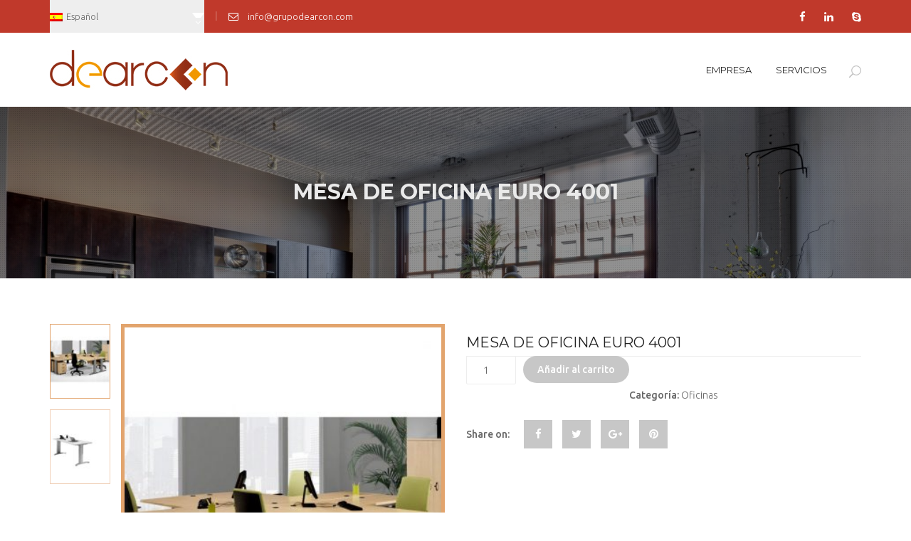

--- FILE ---
content_type: text/html; charset=UTF-8
request_url: https://grupodearcon.com/products/mesa-de-oficina-euro-4001/
body_size: 18323
content:
<!DOCTYPE html>
<!--[if IE 7]>
<html class="ie ie7" lang="es-ES">
<![endif]-->
<!--[if IE 8]>
<html class="ie ie8" lang="es-ES">
<![endif]-->
<!--[if !(IE 7) | !(IE 8)  ]><!-->
<html lang="es-ES">
<!--<![endif]-->
<head>
    <meta charset="UTF-8" />
    <meta http-equiv="X-UA-Compatible" content="IE=edge">
    <meta name="viewport" content="width=device-width, initial-scale=1">
    <meta name="description" content="" />
    <!--[if IE 8]>
    <link href="https://grupodearcon.com/wp-content/themes/interiart/css/ie8.css" rel="stylesheet" type="text/css">
    <![endif]-->

    <!--[if  IE 9]>
    <link media="all" rel="stylesheet" type="text/css" href="https://grupodearcon.com/wp-content/themes/interiart/css/ie9.css">
    <![endif]-->

    <link media="all" type="text/css" rel="stylesheet" href="https://grupodearcon.com/wp-content/themes/interiart/css/awwwards.css">

    <title>Mesa de oficina Euro 4001 &#8211; Grupo Dearcon</title>
<link rel="alternate" hreflang="fr" href="https://grupodearcon.com/fr/products/mesa-de-oficina-euro-4001/" />
<link rel="alternate" hreflang="es" href="https://grupodearcon.com/products/mesa-de-oficina-euro-4001/" />
<link rel='dns-prefetch' href='//ajax.googleapis.com' />
<link rel='dns-prefetch' href='//vjs.zencdn.net' />
<link rel='dns-prefetch' href='//fonts.googleapis.com' />
<link rel='dns-prefetch' href='//s.w.org' />
<link rel="alternate" type="application/rss+xml" title="Grupo Dearcon &raquo; Feed" href="https://grupodearcon.com/feed/" />
		<script type="text/javascript">
			window._wpemojiSettings = {"baseUrl":"https:\/\/s.w.org\/images\/core\/emoji\/11\/72x72\/","ext":".png","svgUrl":"https:\/\/s.w.org\/images\/core\/emoji\/11\/svg\/","svgExt":".svg","source":{"concatemoji":"https:\/\/grupodearcon.com\/wp-includes\/js\/wp-emoji-release.min.js?ver=4.9.28"}};
			!function(e,a,t){var n,r,o,i=a.createElement("canvas"),p=i.getContext&&i.getContext("2d");function s(e,t){var a=String.fromCharCode;p.clearRect(0,0,i.width,i.height),p.fillText(a.apply(this,e),0,0);e=i.toDataURL();return p.clearRect(0,0,i.width,i.height),p.fillText(a.apply(this,t),0,0),e===i.toDataURL()}function c(e){var t=a.createElement("script");t.src=e,t.defer=t.type="text/javascript",a.getElementsByTagName("head")[0].appendChild(t)}for(o=Array("flag","emoji"),t.supports={everything:!0,everythingExceptFlag:!0},r=0;r<o.length;r++)t.supports[o[r]]=function(e){if(!p||!p.fillText)return!1;switch(p.textBaseline="top",p.font="600 32px Arial",e){case"flag":return s([55356,56826,55356,56819],[55356,56826,8203,55356,56819])?!1:!s([55356,57332,56128,56423,56128,56418,56128,56421,56128,56430,56128,56423,56128,56447],[55356,57332,8203,56128,56423,8203,56128,56418,8203,56128,56421,8203,56128,56430,8203,56128,56423,8203,56128,56447]);case"emoji":return!s([55358,56760,9792,65039],[55358,56760,8203,9792,65039])}return!1}(o[r]),t.supports.everything=t.supports.everything&&t.supports[o[r]],"flag"!==o[r]&&(t.supports.everythingExceptFlag=t.supports.everythingExceptFlag&&t.supports[o[r]]);t.supports.everythingExceptFlag=t.supports.everythingExceptFlag&&!t.supports.flag,t.DOMReady=!1,t.readyCallback=function(){t.DOMReady=!0},t.supports.everything||(n=function(){t.readyCallback()},a.addEventListener?(a.addEventListener("DOMContentLoaded",n,!1),e.addEventListener("load",n,!1)):(e.attachEvent("onload",n),a.attachEvent("onreadystatechange",function(){"complete"===a.readyState&&t.readyCallback()})),(n=t.source||{}).concatemoji?c(n.concatemoji):n.wpemoji&&n.twemoji&&(c(n.twemoji),c(n.wpemoji)))}(window,document,window._wpemojiSettings);
		</script>
		<style type="text/css">
img.wp-smiley,
img.emoji {
	display: inline !important;
	border: none !important;
	box-shadow: none !important;
	height: 1em !important;
	width: 1em !important;
	margin: 0 .07em !important;
	vertical-align: -0.1em !important;
	background: none !important;
	padding: 0 !important;
}
</style>
<link rel='stylesheet' id='tz-flickr-css'  href='https://grupodearcon.com/wp-content/plugins/tz-flickr-widget/css/widget.css?ver=0.7' type='text/css' media='screen' />
<link rel='stylesheet' id='tz-flickr-pretty-css'  href='https://grupodearcon.com/wp-content/plugins/tz-flickr-widget/css/prettyPhoto.css?ver=0.7' type='text/css' media='screen' />
<link rel='stylesheet' id='contact-form-7-css'  href='https://grupodearcon.com/wp-content/plugins/contact-form-7/includes/css/styles.css?ver=5.0.4' type='text/css' media='all' />
<link rel='stylesheet' id='jquery-ui-theme-css'  href='https://ajax.googleapis.com/ajax/libs/jqueryui/1.11.4/themes/smoothness/jquery-ui.min.css?ver=1.11.4' type='text/css' media='all' />
<link rel='stylesheet' id='jquery-ui-timepicker-css'  href='https://grupodearcon.com/wp-content/plugins/contact-form-7-datepicker/js/jquery-ui-timepicker/jquery-ui-timepicker-addon.min.css?ver=4.9.28' type='text/css' media='all' />
<link rel='stylesheet' id='rs-plugin-settings-css'  href='https://grupodearcon.com/wp-content/plugins/revslider/public/assets/css/settings.css?ver=5.3.1.5' type='text/css' media='all' />
<style id='rs-plugin-settings-inline-css' type='text/css'>
#rs-demo-id {}
</style>
<link rel='stylesheet' id='woof-css'  href='https://grupodearcon.com/wp-content/plugins/woocommerce-products-filter/css/front.css?ver=4.9.28' type='text/css' media='all' />
<link rel='stylesheet' id='chosen-drop-down-css'  href='https://grupodearcon.com/wp-content/plugins/woocommerce-products-filter/js/chosen/chosen.min.css?ver=4.9.28' type='text/css' media='all' />
<link rel='stylesheet' id='woocommerce-layout-css'  href='https://grupodearcon.com/wp-content/plugins/woocommerce/assets/css/woocommerce-layout.css?ver=3.4.5' type='text/css' media='all' />
<link rel='stylesheet' id='woocommerce-smallscreen-css'  href='https://grupodearcon.com/wp-content/plugins/woocommerce/assets/css/woocommerce-smallscreen.css?ver=3.4.5' type='text/css' media='only screen and (max-width: 768px)' />
<link rel='stylesheet' id='woocommerce-general-css'  href='https://grupodearcon.com/wp-content/plugins/woocommerce/assets/css/woocommerce.css?ver=3.4.5' type='text/css' media='all' />
<style id='woocommerce-inline-inline-css' type='text/css'>
.woocommerce form .form-row .required { visibility: visible; }
</style>
<link rel='stylesheet' id='videojs-css'  href='//vjs.zencdn.net/5.4.6/video-js.min.css?ver=4.9.28' type='text/css' media='all' />
<link rel='stylesheet' id='wpml-legacy-dropdown-0-css'  href='https://grupodearcon.com/wp-content/plugins/sitepress-multilingual-cms/templates/language-switchers/legacy-dropdown/style.css?ver=1' type='text/css' media='all' />
<style id='wpml-legacy-dropdown-0-inline-css' type='text/css'>
.wpml-ls-statics-shortcode_actions{background-color:#eeeeee;}.wpml-ls-statics-shortcode_actions, .wpml-ls-statics-shortcode_actions .wpml-ls-sub-menu, .wpml-ls-statics-shortcode_actions a {border-color:#cdcdcd;}.wpml-ls-statics-shortcode_actions a {color:#444444;background-color:#ffffff;}.wpml-ls-statics-shortcode_actions a:hover,.wpml-ls-statics-shortcode_actions a:focus {color:#000000;background-color:#eeeeee;}.wpml-ls-statics-shortcode_actions .wpml-ls-current-language>a {color:#444444;background-color:#ffffff;}.wpml-ls-statics-shortcode_actions .wpml-ls-current-language:hover>a, .wpml-ls-statics-shortcode_actions .wpml-ls-current-language>a:focus {color:#000000;background-color:#eeeeee;}
.tz-header .tz-headerTop .tz-headerLeft .tzheader_support .tzheader_wpml #lang_sel ul li a { color: #000000; background-image: none; padding-left:12px; } .tz-header .tz-headerTop .tz-headerLeft .tzheader_support .tzheader_wpml #lang_sel ul li ul{ border:none; } span.wpml-ls-native.icl_lang_sel_native { color: #666666; } .wpml-ls-statics-shortcode_actions, .wpml-ls-statics-shortcode_actions .wpml-ls-sub-menu, .wpml-ls-statics-shortcode_actions a { border-color: #efefef; } .tz-header .tz-headerTop .tz-headerLeft .tzheader_support .tzheader_wpml #lang_sel ul li a{ padding-left:20px; } .tz-header .tz-headerTop .tz-headerLeft .tzheader_support .tzheader_wpml #lang_sel ul li a{ padding: 16px 20px 16px 20px; } .tz-header .tz-headerTop .tz-headerLeft .tzheader_support .tzheader_wpml #lang_sel ul li ul { border-top: none !important; } .tz-header .tz-headerTop .tz-headerLeft .tzheader_support .tzheader_wpml #lang_sel ul li a:after{ color: #c0392b; position: absolute; top: 18px; right: 12px; } #lang_sel a, #lang_sel a:visited { border-color: transparent; } #lang_sel img.iclflag { top: -1px; }
</style>
<link rel='stylesheet' id='wp-pagenavi-css'  href='https://grupodearcon.com/wp-content/plugins/wp-pagenavi/pagenavi-css.css?ver=2.70' type='text/css' media='all' />
<link rel='stylesheet' id='megamenu-css'  href='https://grupodearcon.com/wp-content/uploads/maxmegamenu/style_es.css?ver=f5e237' type='text/css' media='all' />
<link rel='stylesheet' id='dashicons-css'  href='https://grupodearcon.com/wp-includes/css/dashicons.min.css?ver=4.9.28' type='text/css' media='all' />
<style id='dashicons-inline-css' type='text/css'>
[data-font="Dashicons"]:before {font-family: 'Dashicons' !important;content: attr(data-icon) !important;speak: none !important;font-weight: normal !important;font-variant: normal !important;text-transform: none !important;line-height: 1 !important;font-style: normal !important;-webkit-font-smoothing: antialiased !important;-moz-osx-font-smoothing: grayscale !important;}
</style>
<link rel='stylesheet' id='newsletter-css'  href='https://grupodearcon.com/wp-content/plugins/newsletter/style.css?ver=5.7.0' type='text/css' media='all' />
<link rel='stylesheet' id='bootstrap.min-css'  href='https://grupodearcon.com/wp-content/themes/interiart/css/bootstrap.min.css?ver=4.9.28' type='text/css' media='all' />
<link rel='stylesheet' id='jpreloader-css'  href='https://grupodearcon.com/wp-content/themes/interiart/css/jpreloader.css?ver=4.9.28' type='text/css' media='all' />
<link rel='stylesheet' id='magnific-popup-css'  href='https://grupodearcon.com/wp-content/themes/interiart/css/magnific-popup.css?ver=4.9.28' type='text/css' media='all' />
<link rel='stylesheet' id='interiart-fonts-css'  href='https://fonts.googleapis.com/css?family=Ubuntu%3A300%2C500%7CMontserrat%3A400%2C700%7CRaleway%3A300%2C400%2C500%2C700%2C800%7CNoticia+Text%3A400&#038;subset=latin%2Clatin-ext' type='text/css' media='all' />
<link rel='stylesheet' id='font-awesome-css'  href='https://grupodearcon.com/wp-content/plugins/js_composer/assets/lib/bower/font-awesome/css/font-awesome.min.css?ver=4.11.2.1' type='text/css' media='all' />
<style id='font-awesome-inline-css' type='text/css'>
[data-font="FontAwesome"]:before {font-family: 'FontAwesome' !important;content: attr(data-icon) !important;speak: none !important;font-weight: normal !important;font-variant: normal !important;text-transform: none !important;line-height: 1 !important;font-style: normal !important;-webkit-font-smoothing: antialiased !important;-moz-osx-font-smoothing: grayscale !important;}
</style>
<link rel='stylesheet' id='et-line-css'  href='https://grupodearcon.com/wp-content/themes/interiart/css/et-line.css?ver=4.9.28' type='text/css' media='all' />
<link rel='stylesheet' id='furniture-css'  href='https://grupodearcon.com/wp-content/themes/interiart/fonts/furniture/styles.css?ver=4.9.28' type='text/css' media='all' />
<link rel='stylesheet' id='elegant_font-css'  href='https://grupodearcon.com/wp-content/themes/interiart/css/elegant_font.css?ver=4.9.28' type='text/css' media='all' />
<link rel='stylesheet' id='flexslider-css'  href='https://grupodearcon.com/wp-content/plugins/js_composer/assets/lib/bower/flexslider/flexslider.min.css?ver=4.11.2.1' type='text/css' media='all' />
<link rel='stylesheet' id='prettyPhoto-css'  href='https://grupodearcon.com/wp-content/themes/interiart/css/prettyPhoto.css?ver=4.9.28' type='text/css' media='all' />
<link rel='stylesheet' id='jquery.jcarousel-css'  href='https://grupodearcon.com/wp-content/themes/interiart/css/jquery.jcarousel.css?ver=4.9.28' type='text/css' media='all' />
<link rel='stylesheet' id='skin-css'  href='https://grupodearcon.com/wp-content/themes/interiart/css/skin.css?ver=4.9.28' type='text/css' media='all' />
<link rel='stylesheet' id='interiart-style-css'  href='https://grupodearcon.com/wp-content/themes/interiart/style.css?ver=4.9.28' type='text/css' media='all' />
<link rel='stylesheet' id='interiart-inter-css'  href='https://grupodearcon.com/wp-content/themes/interiart/css/interi.css?ver=4.9.28' type='text/css' media='all' />
<script type='text/javascript' src='https://grupodearcon.com/wp-includes/js/jquery/jquery.js?ver=1.12.4'></script>
<script type='text/javascript' src='https://grupodearcon.com/wp-includes/js/jquery/jquery-migrate.min.js?ver=1.4.1'></script>
<script type='text/javascript' src='https://grupodearcon.com/wp-content/plugins/revslider/public/assets/js/jquery.themepunch.tools.min.js?ver=5.3.1.5'></script>
<script type='text/javascript' src='https://grupodearcon.com/wp-content/plugins/revslider/public/assets/js/jquery.themepunch.revolution.min.js?ver=5.3.1.5'></script>
<script type='text/javascript'>
/* <![CDATA[ */
var wc_add_to_cart_params = {"ajax_url":"\/wp-admin\/admin-ajax.php","wc_ajax_url":"\/?wc-ajax=%%endpoint%%","i18n_view_cart":"Ver carrito","cart_url":"https:\/\/grupodearcon.com\/presupuesto\/","is_cart":"","cart_redirect_after_add":"no"};
/* ]]> */
</script>
<script type='text/javascript' src='https://grupodearcon.com/wp-content/plugins/woocommerce/assets/js/frontend/add-to-cart.min.js?ver=3.4.5'></script>
<script type='text/javascript' src='https://grupodearcon.com/wp-content/plugins/sitepress-multilingual-cms/templates/language-switchers/legacy-dropdown/script.js?ver=1'></script>
<script type='text/javascript' src='https://grupodearcon.com/wp-content/plugins/js_composer/assets/js/vendors/woocommerce-add-to-cart.js?ver=4.11.2.1'></script>
<link rel='https://api.w.org/' href='https://grupodearcon.com/wp-json/' />
<link rel="EditURI" type="application/rsd+xml" title="RSD" href="https://grupodearcon.com/xmlrpc.php?rsd" />
<link rel="wlwmanifest" type="application/wlwmanifest+xml" href="https://grupodearcon.com/wp-includes/wlwmanifest.xml" /> 
<meta name="generator" content="WordPress 4.9.28" />
<meta name="generator" content="WooCommerce 3.4.5" />
<link rel="canonical" href="https://grupodearcon.com/products/mesa-de-oficina-euro-4001/" />
<link rel='shortlink' href='https://grupodearcon.com/?p=9534' />
<link rel="alternate" type="application/json+oembed" href="https://grupodearcon.com/wp-json/oembed/1.0/embed?url=https%3A%2F%2Fgrupodearcon.com%2Fproducts%2Fmesa-de-oficina-euro-4001%2F" />
<link rel="alternate" type="text/xml+oembed" href="https://grupodearcon.com/wp-json/oembed/1.0/embed?url=https%3A%2F%2Fgrupodearcon.com%2Fproducts%2Fmesa-de-oficina-euro-4001%2F&#038;format=xml" />
<meta property="og:image" itemprop="image" content="https://grupodearcon.com/wp-content/uploads/2016/12/mesa-de-oficina-modelo-euro-4000-fabricada-con-tablero-de-30mm-de-grosor-y-estructura-metalica-telescopica-color-gris-2.jpg">
<meta property="og:image:url" content="https://grupodearcon.com/wp-content/uploads/2016/12/mesa-de-oficina-modelo-euro-4000-fabricada-con-tablero-de-30mm-de-grosor-y-estructura-metalica-telescopica-color-gris-2.jpg">
<meta property="og:image:secure_url" content="https://grupodearcon.com/wp-content/uploads/2016/12/mesa-de-oficina-modelo-euro-4000-fabricada-con-tablero-de-30mm-de-grosor-y-estructura-metalica-telescopica-color-gris-2.jpg">
<meta property="twitter:image" content="https://grupodearcon.com/wp-content/uploads/2016/12/mesa-de-oficina-modelo-euro-4000-fabricada-con-tablero-de-30mm-de-grosor-y-estructura-metalica-telescopica-color-gris-2.jpg">
<meta property="st:image" content="https://grupodearcon.com/wp-content/uploads/2016/12/mesa-de-oficina-modelo-euro-4000-fabricada-con-tablero-de-30mm-de-grosor-y-estructura-metalica-telescopica-color-gris-2.jpg">
<link rel="image_src" href="https://grupodearcon.com/wp-content/uploads/2016/12/mesa-de-oficina-modelo-euro-4000-fabricada-con-tablero-de-30mm-de-grosor-y-estructura-metalica-telescopica-color-gris-2.jpg">
<meta name="generator" content="WPML ver:3.7.1 stt:4,2;" />
    <script type="text/javascript">
        var imgpluspath = "https://grupodearcon.com/wp-content/plugins/tz-plus-gallery-pro/";
    </script>

		<script type="text/javascript"> document.createElement("video");document.createElement("audio");document.createElement("track"); </script>
		        <style type="text/css">
            
            
            
            
            
            /*social color*/
            .tzsocialfont{
                color: #a6a6a6 !important;
            }
            body#bd {background: #ffffff !important;}.tz-Breadcrumb {background-image:url(https://grupodearcon.com/wp-content/uploads/2015/12/loft-cocina.jpg)!important;}.tzFooter-Type-1 .tzFooterTop {background-image:url(https://grupodearcon.com/wp-content/uploads/2016/06/11-1.jpg)!important;}.tzFooter-Type-2 .tzFooterTop {background-image:url(https://grupodearcon.com/wp-content/uploads/2016/06/slide-1.jpg)!important;}.tzShopDetail-wrap .tzShopContentDetail .tzShopDetail_Product .tzShopDetail_images #tzShopDetail_slide .tzProductNew {
    display: none;
}
.tzPortfolio_slick .tzPortfolio_slick_item.slick-center .tzPortfolioslick_image::after {
    background: rgba(0, 0, 0, 0) none repeat scroll 0 0;
}
.woocommerce ul.products li.first { clear: none; }
.tzPortfolio_Single .tzPortfolio_Single_Info {
    display: none;
}
.tzPortfolio_Container .tzPortfolio .portfolio-item .tz-inner .tzPortfolioBox .tzPortfolio_hover .tzPortfolio_hover_overlay {
    background: rgba(0, 0, 0, 0) none repeat scroll 0 0 !important;
}
.tzPortfolio_Container .tzPortfolio .portfolio-item:hover .tz-inner .tzPortfolioBox .tzPortfolio_hover .tzPortfolio_hover_overlay {
    background: rgba(0, 0, 0, 0) none repeat scroll 0 0 !important;
}

.tzshop-wrap .product-grid ul.products li.tzShop-item .tzShop-item_inner {
    min-height: 300px;
}
.woocommerce ul.products li.product .price {
    display: none;
}
.tzshop-wrap .product-grid ul.products li.tzShop-item .tzShop-item_inner .tzShop-item_image .tzFeatured_product {
display: none;
}
.tzshop-wrap .product-grid ul.products li.tzShop-item .tzShop-item_inner .tzShop-item_image .tzProductNew {
display: none;
}
.tzshop-wrap .product-grid ul.products li.tzShop-item .tzShop-item_inner .tzShop-item_image .tzOut-of-stock {
display: none;
}
.tzshop-wrap .product-grid ul.products li.tzShop-item .tzShop-item_inner .tzShop-item_image .tzProductSale {
display: none;
}
.tzshop-wrap .product-list ul.products li.tzShop-item .tzShop-item_inner .tzShop-item_image .tzFeatured_product {
display: none;
}
.tzshop-wrap .product-list ul.products li.tzShop-item .tzShop-item_inner .tzShop-item_image .tzProductNew {
display: none;
}
.tzShopDetail-wrap .tzShopContentDetail .tzShopDetail_Product .tzShopDetail_info p.price {
    display: none;
}
.tzShopDetail-wrap .tzShopContentDetail .tzShopDetail_Product .tzShopDetail_images #tzShopDetail_slide .tzFeatured_product {
    background: #454545 none repeat scroll 0 0;
    border-radius: 50%;
    color: #ffffff;
    display: none;
}
.related ul.products li.tzShop-item .tzShop-item_inner .tzShop-item_image .tzFeatured_product {
  display: none;
}
.tzShopDetail-wrap .tzShopContentDetail .tzShopDetail_Product .tzShopDetail_images #tzShopDetail_slide ul li a {
    display: none;
}
.related ul.products li.tzShop-item .tzShop-item_inner .tzShop-item_image .tzProductNew {
    display: none;
}
.tzshop-wrap .product-grid ul.products li.tzShop-item .tzShop-item_inner {
    min-height: 320px;
}
.tzshop-wrap .product-list ul.products li.tzShop-item .tzShop-item_inner:hover {
    background: rgba(0, 0, 0, 0) none repeat scroll 0 0;
}
.product-price{
display:none;
}
.product-subtotal{
display:none;
}
.cart-subtotal{
display:none;
}
.order-total{
display:none;
}
.woocommerce-Price-amount.amount{
display:none;
}
.total
{
display:none;
}
.woocommerce-Price-amount.amount{
display:none;
}

.tzShop-item_inner{
    background: rgba(0, 0, 0, 0) none repeat scroll 0 0 !important;
}
.tzShopDetail-wrap .tzShopContentDetail .tzShopDetail_Product .tzShopDetail_images #tzShopDetail_slide ul li::after {
    background: rgba(0, 0, 0, 0) none repeat scroll 0 0 !important;
}

.tzShopDetail-wrap .tzShopContentDetail .tzShopDetail_Product .tzShopDetail_images #tzShopDetail_slide ul li::after {
    background: rgba(0, 0, 0, 0) none repeat scroll 0 0 !important;
    display: block;
    height: 100%;
    left: 0;
}
.tzShopDetail-wrap .tzShopContentDetail .tzShopDetail_Product .tzShopDetail_images #tzShopDetail_slide ul li::after {
    background: rgba(0, 0, 0, 0) none repeat scroll 0 0 !important;
}
.woocommerce ul.products li.product .tzProduct-item_inner:hover .tzProduct-item_image .tzProduct-item_overlay, .woocommerce ul.products li.product .tzProduct-item_inner:hover .tzProduct-item_info, .tzshop-wrap .product-grid ul.products li.tzShop-item .tzShop-item_inner:hover .tzShop-item_image .tzShop-item_overlay, .tzshop-wrap .product-grid ul.products li.tzShop-item .tzShop-item_inner:hover .tzShop-item_info, .tzShopDetail-wrap .tzShopContentDetail .tzShopDetail_Product .tzShopDetail_images #tzShopDetail_slide ul li::after, .related ul.products li.tzShop-item .tzShop-item_inner:hover .tzShop-item_image .tzShop-item_overlay, .related ul.products li.tzShop-item .tzShop-item_inner:hover .tzShop-item_info{
    background: rgba(0, 0, 0, 0) none repeat scroll 0 0 !important;
}
embed, iframe, object, video {
    max-width: 100%;
    border: 0px;
}
.woocommerce-Price-amount.amount{
display:none;
}
.tz-header .tz-headerBottom .tz-header-cart span {
    display: none;
    transition: all 0.3s ease-in-out 0s;
}
.tzshop-wrap .col-padding .product-grid ul.products li.tzShop-item.tzShop-4column {
    min-height: 400px;
}
#mega-menu-wrap-primary #mega-menu-primary a.mega-menu-link {
padding: 52px 17px !important;
}            .tz-header .tz-headerTop,
            .plazart-dropcap-type2,
            .tz-header .tz-headerBottom .tz-header-cart .widget_shopping_cart .widget_shopping_cart_content ul.cart_list li a.remove:hover,
            .tz-header .tz-headerBottom .tz-header-cart .widget_shopping_cart .widget_shopping_cart_content p.buttons a:hover,
            .tzFooter .tzFooterTop .footerattr .widget.widget_search .searchform .icon_search,
            .tzFooter .tzFooterTop .footerattr .widget.widget_tag_cloud .tagcloud a:hover,
            .tzFooter .tzFooterTop .footerattr .widget.widget_newsletterwidget .newsletter form:after,
            .tzFooter .tzFooterBottom .tzFooterSocial ul li a:after,
            .tzBlogDefault .tzBlogContainer .tzBlogItem .tzBlog_videoHtml5 .tzblog_autoplay,
            .tzBlogDefault .tzBlogContainer .tzBlogItem .tzBlog_videoHtml5 .tzblog_pauses,
            .tzBlogDefault .tzBlogContainer .tzBlogItem .tzBlog_videoHtml5 .tzBlogDate .tzDateText,
            .tzBlogDefault .tzBlogContainer .tzBlogItem .tzBlogAudio .tzBlogDate .tzDateText,
            .tzBlogDefault .tzBlogContainer .tzBlogItem .tzBlog_video .tzBlogDate .tzDateText,
            .tzBlogDefault .tzBlogContainer .tzBlogItem .tzBlogSlider ul.flex-direction-nav li a:hover,
            .tzBlogDefault .tzBlogContainer .tzBlogItem .tzBlogSlider .tzBlogDate .tzDateText,
            .tzBlogDefault .tzBlogContainer .tzBlogItem .tzBlogImage .tzBlogDate .tzDateText,
            .tzBlogDefault .tzBlogContainer .tzBlogItem .tzBlogContent a.tzreadmore,
            .tzBlogDefault .tzBlogContainer .tzserach_notda .page-content form input.searchsubmit,
            .tzBlogDefault .wp-pagenavi span.current,
            .tzBlogDefault .wp-pagenavi a:hover,
            .tzBlogDefault ol.flex-control-nav li a.flex-active,
            .tzBlogDefault ol.flex-control-nav li a:hover,
            .tzBlogColumn .tzBlogContainer .blogColumn-item .tzBlogInner .tzBlog_videoHtml5 .tzblog_autoplay,
            .tzBlogColumn .tzBlogContainer .blogColumn-item .tzBlogInner .tzBlog_videoHtml5 .tzblog_pauses,
            .tzBlogColumn .tzBlogContainer .blogColumn-item .tzBlogInner .tzBlog_videoHtml5 .tzBlogDate .tzDateText,
            .tzBlogColumn .tzBlogContainer .blogColumn-item .tzBlogInner .tzBlogAudio .tzBlogDate .tzDateText,
            .tzBlogColumn .tzBlogContainer .blogColumn-item .tzBlogInner .tzBlogSlider ul.flex-direction-nav li a:hover,
            .tzBlogColumn .tzBlogContainer .blogColumn-item .tzBlogInner .tzBlogSlider ol.flex-control-nav li a.flex-active,
            .tzBlogColumn .tzBlogContainer .blogColumn-item .tzBlogInner .tzBlogSlider ol.flex-control-nav li a:hover,
            .tzBlogColumn .tzBlogContainer .blogColumn-item .tzBlogInner .tzBlogSlider .tzBlogDate .tzDateText,
            .tzBlogColumn .tzBlogContainer .blogColumn-item .tzBlogInner .tzBlogImage .tzBlogDate .tzDateText,
            .tzBlogColumn .tzBlogContainer .blogColumn-item .tzBlogInner .tzBlogContent a.tzreadmore,
            .tzBlogColumn .wp-pagenavi span.current,
            .tzBlogColumn .wp-pagenavi a:hover,
            .tzBlogSingle .tzBlogSingleContainer .tzBlogSingleImage .tzBlogDate .tzDateText,
            .tzBlogSingle .tzBlogSingleContainer .tzBlogSingleAudio .tzBlogDate .tzDateText,
            .tzBlogSingle .tzBlogSingleContainer .tzBlogSingle_video .tzBlogDate .tzDateText,
            .tzBlogSingle .tzBlogSingleContainer .tzBlogSingleSlider ol.flex-control-nav li a.flex-active,
            .tzBlogSingle .tzBlogSingleContainer .tzBlogSingleSlider ol.flex-control-nav li a:hover,
            .tzBlogSingle .tzBlogSingleContainer .tzBlogSingleSlider .tzBlogDate .tzDateText,
            .tzBlogSingle .tzBlogSingleContainer .tzBlogSingle_videoHtml5 .tzblog_autoplay,
            .tzBlogSingle .tzBlogSingleContainer .tzBlogSingle_videoHtml5 .tzblog_pauses,
            .tzBlogSingle .tzBlogSingleContainer .tzBlogSingle_videoHtml5 .tzBlogDate .tzDateText,
            .tz-sidebar .widget .widget_shopping_cart_content ul.product_list_widget li a.remove:hover,
            .tz-sidebar .widget .widget_shopping_cart_content p.buttons a:hover,
            .tz-sidebar .widget.widget_search form input.searchsubmit,
            .tz-sidebar .widget.widget_tag_cloud .tagcloud a:hover,
            .tz-sidebar .widget.widget_calendar #calendar_wrap table tbody tr td#today,
            .tz-sidebar .widget.widget_price_filter form .price_slider_wrapper .ui-widget-content .ui-slider-range,
            .tz-sidebar .widget.widget_price_filter form .price_slider_wrapper .price_slider_amount button.button:hover,
            .tz-sidebar .widget.widget_product_search form.woocommerce-product-search input[type="submit"],
            .tz-sidebar .widget.widget_product_tag_cloud .tagcloud a:hover,
            .tzPortfolio_Container .tzFilter .tzFillter_box a.selected,
            .tzPortfolio_Container .tzFilter .tzFillter_box a:hover,
            .tzPortfolio_Container .tzPortfolio .portfolio-item .tz-inner .tzPortfolioBox .tzPortfolio_hover2 a:hover,
            .tzPortfolio_Container #tz_append a,
            .tzPortfolio_Container #loadajax .navigation .tzpagination2 span.current,
            .tzPortfolio_Container #loadajax .navigation .tzpagination2 a:hover,
            .tzPortfolio_Single .tzPortfolio_Single_Container .tzPortfolio_Single_Slider ol.flex-control-nav li a.flex-active,
            .tzPortfolio_Single .tzPortfolio_Single_Container .tzPortfolio_Single_Slider ol.flex-control-nav li a:hover,
            .tzPortfolio_Single .tzPortfolio_Single_Container .tzPortfolio_Single_Slider ul.flex-direction-nav li a,
            .tzPortfolio_Single .tzPortfolio_Single_Container .tzPortfolio_Single_Slider ul.flex-direction-nav li a:hover,
            .tzPortfolio_Single .tzPortfolio_Single_Container .tzPortfolio_Single_videoHtml5 .tzPortfolio_autoplay,
            .tzPortfolio_Single .tzPortfolio_Single_Container .tzPortfolio_Single_videoHtml5 .tzPortfolio_pauses,
            .tzPortfolio_Single .tzPortfolio_related .tzPortfolio_relateBox .tzPortfolio_relateSlider .related-item .tzRelated_hover2 a:hover,
            .tzPortfolio_Single .tzComments .comments-area .tzCommentForm .comment-respond form.comment-form p.form-submit input.submit,
            .tzPricing_table.tzPricing_table_type1 .pricing-button,
            .tzPricing_table.tzPricing_table_type2:hover .pricing-button a,
            .tzSkill.tzskill-item-type1 .tzskill-item .tzskill-item-width,
            .tzSkill.tzskill-item-type2 .tzskill-item .tzskill-item-width,
            .tzSkill.tzskill-item-type3 .tzskill-item .tzskill-item-width,
            .tzElement_Feature.tzFeature_type1 .tzFeature_Icon .tzFeature_iconBox,
            .tzElement_Feature.tzFeature_type2 .tzFeature_Icon .tzFeature_iconBox,
            .tzElement_Feature.tzFeature_type3 .tzFeature_Icon .tzFeature_iconBox,
            .vc_tta-style-modern .vc_tta-panels-container .vc_tta-panels .vc_tta-panel.vc_active .vc_tta-panel-heading h4.vc_tta-panel-title a .vc_tta-controls-icon,
            .vc_tta-style-modern.vc_tta-shape-rounded .vc_tta-panels-container .vc_tta-panels .vc_tta-panel .vc_tta-controls-icon,
            .tzElement_Video .tzElement_autoplay,
            .tzElement_Video .tzElement_pauses,
            .tzElement_Ourteam.tzOurteam_type1 .tzOurteam_imageContainer .tzOurteam_ImageBox .tzOurteam_shapeLeft,
            .tzElement_Ourteam.tzOurteam_type1 .tzOurteam_imageContainer .tzOurteam_ImageBox .tzOurteam_shapeRight,
            .tzElement_Ourteam.tzOurteam_type1 .tzOurteam_Social a.tzSocial_Item:hover,
            .tzElement_Quote.tzQuote_type1 .owl-controls .owl-pagination .owl-page.active span,
            .tzElement_Quote.tzQuote_type1 .owl-controls .owl-pagination .owl-page:hover span,
            .tzElement_Quote.tzQuote_type2 .tzQuote_Item .tzQuote_Info:after,
            .tzElement_Quote.tzQuote_type2 .owl-controls .owl-pagination .owl-page.active span,
            .tzElement_Quote.tzQuote_type2 .owl-controls .owl-pagination .owl-page:hover span,
            .tzElement_viewPost .tzViewPost_slider .tzViewPost_item .tzPost_videoHtml5 .tzPost_autoplay,
            .tzElement_viewPost .tzViewPost_slider .tzViewPost_item .tzPost_videoHtml5 .tzPost_pauses,
            .tzElement_viewPost .tzViewPost_slider .tzViewPost_item .tzPost_Slider ul.flex-direction-nav li a:hover,
            .tzElement_viewPost .tzViewPost_Grid .tzPost_Item .tzPost_Box .tzPost_Content .tzPostImage .tzViewPost_Date .tzViewPost_Text,
            .tzElement_viewPost .tzViewPost_Grid .tzPost_Item .tzPost_Box .tzPost_Content .tzPost_info .tzPost_title:after,
            .tzPortfolio_Grid .tzfilter .tzFillter_box a.selected,
            .tzPortfolio_Grid .tzfilter .tzFillter_box a:hover,
            .tzPortfolio_Grid .tzPortfolioGrid_Content .tzPortfolioGrid-item .tz-inner .tzPortfolioGrid_hover2 a:hover,
            .TzPage_Default .tzComments .comments-area .tzCommentForm .comment-respond form.comment-form p.form-submit input.submit,
            .tzshop-wrap .grid_pagination_block .tzview-style .switchToList span,
            .tzshop-wrap .grid_pagination_block .tzview-style .switchToGrid span,
            .tzshop-wrap .product-grid ul.products li.tzShop-item .tzShop-item_inner .tzShop-item_image .yith-wcwl-add-to-wishlist,
            .tzshop-wrap .product-grid ul.products li.tzShop-item .tzShop-item_inner .tzShop-item_image .tzShop-item_button,
            .tzshop-wrap .product-list ul.products li.tzShop-item .tzShop-item_inner .tzShop-item_info .tzShop-item_button_list .yith-wcwl-add-to-wishlist .yith-wcwl-add-button a:hover,
            .tzshop-wrap .product-list ul.products li.tzShop-item .tzShop-item_inner .tzShop-item_info .tzShop-item_button_list .yith-wcwl-add-to-wishlist .yith-wcwl-wishlistexistsbrowse a:hover,
            .tzshop-wrap .product-list ul.products li.tzShop-item .tzShop-item_inner .tzShop-item_info .tzShop-item_button_list .tzShop-item_button a:hover,
            .tzshop-wrap .product-list ul.products li.tzShop-item.tzShopList-2column .tzShop-item_info .tzShop-item_button_list .yith-wcwl-add-to-wishlist .yith-wcwl-add-button a:hover,
            .tzshop-wrap .product-list ul.products li.tzShop-item.tzShopList-2column .tzShop-item_info .tzShop-item_button_list .yith-wcwl-add-to-wishlist .yith-wcwl-wishlistexistsbrowse a:hover,
            .tzshop-wrap .product-list ul.products li.tzShop-item.tzShopList-2column .tzShop-item_info .tzShop-item_button_list .tzShop-item_button a:hover,
            .tzshop-wrap .woocommerce-pagination ul.page-numbers li span.current,
            .tzshop-wrap .woocommerce-pagination ul.page-numbers li a:hover,
            .tzShopDetail-wrap .tzShopContentDetail .tzShopDetail_Product .tzShopDetail_info form.cart button:hover,
            .tzShopDetail-wrap .tzShopContentDetail .tzShopDetail_Product .tzShopDetail_info p.cart a:hover,
            .tzShopDetail-wrap .tzShopContentDetail .tzShopDetail_Product .tzShopDetail_info .yith-wcwl-add-to-wishlist .yith-wcwl-add-button a:hover,
            .tzShopDetail-wrap .tzShopContentDetail .tzShopDetail_Product .tzShopDetail_info .yith-wcwl-add-to-wishlist .yith-wcwl-wishlistaddedbrowse a:hover,
            .tzShopDetail-wrap .tzShopContentDetail .tzShopDetail_Product .tzShopDetail_info .yith-wcwl-add-to-wishlist .yith-wcwl-wishlistexistsbrowse a:hover,
            .tzShopDetail-wrap .tzShopContentDetail .tzShopDetail_Product .tzShopDetail_info .product_share .product_share_social .tz_social span,
            .tzShopDetail-wrap .tzShopContentDetail .tzShopDetail_Product.product-type-grouped .tzShopDetail_info .yith-wcwl-add-to-wishlist .yith-wcwl-wishlistaddedbrowse a:hover,
            .tzShopDetail-wrap .tzShopContentDetail .tzShopDetail_Product.product-type-variable .tzShopDetail_info .yith-wcwl-add-to-wishlist .yith-wcwl-wishlistaddedbrowse a:hover,
            .tzShopDetail-wrap .tzShopContentDetail .tzShopDetail_Product.outofstock .yith-wcwl-add-to-wishlist .yith-wcwl-wishlistaddedbrowse a:hover,
            .tzShopDetail-wrap .tzShopContentDetail .tzShopDetail_Product .woocommerce-tabs .panel #reviews #review_form_wrapper #review_form .comment-respond form#commentform p.form-submit input:hover,
            .related ul.products li.tzShop-item .tzShop-item_inner .tzShop-item_image .yith-wcwl-add-to-wishlist,
            .related ul.products li.tzShop-item .tzShop-item_inner .tzShop-item_image .tzShop-item_button,
            .upsells ul.products li.tzShop-item .tzShop-item_inner .tzShop-item_image .yith-wcwl-add-to-wishlist,
            .upsells ul.products li.tzShop-item .tzShop-item_inner .tzShop-item_image .tzShop-item_button,
            .woocommerce p.return-to-shop a.button:hover,
            .woocommerce form table.shop_table tbody tr.cart_item td.product-remove a:hover,
            .woocommerce form table.shop_table tbody tr td.actions input:hover,
            .woocommerce form table.shop_table tbody tr td.actions .coupon input.button:hover,
            .woocommerce .cart-collaterals .cross-sells ul.products li.tzShop-item .tzShop-item_inner .tzShop-item_image .yith-wcwl-add-to-wishlist,
            .woocommerce .cart-collaterals .cross-sells ul.products li.tzShop-item .tzShop-item_inner .tzShop-item_image .tzShop-item_button,
            .woocommerce .cart-collaterals .tzCart_totals .tzCollateralsColumn form.woocommerce-shipping-calculator .shipping-calculator-form p button.button:hover,
            .woocommerce .cart-collaterals .tzCart_totals .tzCollateralsColumn .cart_totals .wc-proceed-to-checkout a:hover,
            form#yith-wcwl-form table.wishlist_table tbody tr td.product-remove a:hover,
            form#yith-wcwl-form table.wishlist_table tbody tr td.product-add-to-cart a:hover,
            .woocommerce-account .woocommerce .addresses .address header.title a:hover,
            .woocommerce-account .woocommerce form p input.button:hover,
            .woocommerce-checkout .woocommerce form.checkout_coupon p input.button:hover,
            .woocommerce-checkout .woocommerce form.checkout .col2-set .col-1 .woocommerce-billing-fields p input.button:hover,
            .woocommerce-checkout .woocommerce form.checkout .col2-set .col-2 .woocommerce-shipping-fields .shipping_address p input.button:hover,
            .woocommerce-checkout .woocommerce form.checkout #order_review .woocommerce-checkout-payment .place-order input#place_order:hover,
            .tzButton_left,
            .tzElement_Quote_Container.tzQuote_type1 .tzElement_Quote .owl-controls .owl-pagination .owl-page.active span,
            .tzElement_Quote_Container.tzQuote_type2 .tzElement_Quote .tzQuote_Item .tzQuote_Info::after,
            .tzElement-title.tz-title-type-2 .tzTitle::after,
            .tzPortfolio_slide .tzPortfolio_slide_item .tzPortfolioSlide_hover4 .tzPortfolioSlide_table .tzPortfolioSlide_table_cell h3::after,
            .tzOurProcess_Container .tzOurProcess .tzOurProcessItem:hover .tzOurProcessItem_top .tzOurProcessItem_icon,
            .tz-plazart-list.tzList-icon_highlight li i,
            .tz-header.tz-header-type-2 .tz-headerBottom nav #mega-menu-wrap-primary-custom-2 #mega-menu-primary-custom-2 > li.mega-menu-item.mega-current-menu-parent > a::after,
            .tzElement_Support .tzSupport_Item .tzSupport_Info .tzSupport_Title::after,
            .tzElement_Feature.tzFeature_type5 h5.tzFeature_title::after,
            .tzElement_Category_Grid .tzCategory_Grid_Item .tzCategory_Grid_Item_Content .tzCategory_Grid_Info .tzCategory_Grid_Title::after,
            .woocommerce ul.products li.product .tzProduct-item_inner .tzProduct-item_image .yith-wcwl-add-to-wishlist,
            .woocommerce ul.products li.product .tzProduct-item_inner .tzProduct-item_image .yith-wcwl-add-to-wishlist .yith-wcwl-wishlistexistsbrowse a span,
            .woocommerce ul.products li.product .tzProduct-item_inner .tzProduct-item_image .tzProduct-item_button,
            .woocommerce ul.products li.product .tzProduct-item_inner .tzProduct-item_image .tzProduct-item_button a span,
            .woocommerce ul.products li.product .tzProduct-item_inner .tzProduct-item_image .tzProduct-View-detail a,
            .tzPortfolio_Grid .tzPortfolioGrid_Content .tzPortfolioGrid-item .tz-inner .tzPortfolioBox .tzPortfolio_hover .tzPortfolio_hover_more::after,
            .tzOurProcess_Container .tzOurProcess_title::after,
            .tzPortfolio_Container .tzPortfolio .portfolio-item .tz-inner .tzPortfolioBox .tzPortfolio_hover .tzPortfolio_hover_more::after,
            .tzshop-wrap .product-grid ul.products li.tzShop-item .tzShop-item_inner .tzShop-item_image .yith-wcwl-add-to-wishlist .yith-wcwl-wishlistexistsbrowse a span,
            .tzshop-wrap .product-grid ul.products li.tzShop-item .tzShop-item_inner .tzShop-item_image .tzShop-item_button a span,
            .tzshop-wrap .product-grid ul.products li.tzShop-item .tzShop-item_inner .tzShop-item_image .tzShop-item_detail a,
            .tzShopDetail-wrap .tzShopContentDetail .tzShopDetail_Product .woocommerce-tabs ul.tabs li a,
            .related ul.products li.tzShop-item .tzShop-item_inner .tzShop-item_image .tzShop-item_detail a,
            .related ul.products li.tzShop-item .tzShop-item_inner .tzShop-item_image .yith-wcwl-add-to-wishlist .yith-wcwl-wishlistexistsbrowse a span,
            .related ul.products li.tzShop-item .tzShop-item_inner .tzShop-item_image .tzShop-item_button a span,
            .related ul.products li.tzShop-item .tzShop-item_inner .tzShop-item_image .yith-wcwl-add-to-wishlist .yith-wcwl-add-button a span,
            .wpcf7-form input.wpcf7-submit,
            .tzElement_Quote_Container.tzQuote_type2 .tzElement_Quote .tzQuote_Item .tzQuote_Info::after{
                background-color: #c0392b;
            }
            .bypostauthor,
            .sticky,
            .plazart-dropcap-type1,
            table tbody tr th a:hover,
            table tbody tr td a:hover,
            .tz-header .tz-headerBottom nav ul.tz-nav li.current-menu-item a,
            .tz-header .tz-headerBottom nav ul.tz-nav li .themeple_custom_menu_mega_menu ul.sub-menu > li > a:hover,
            .tz-header .tz-headerBottom nav ul.tz-nav li .themeple_custom_menu_mega_menu ul.sub-menu > li.current-menu-item > a,
            .tz-header .tz-headerBottom nav #mega-menu-wrap-primary #mega-menu-primary > li.mega-menu-item > ul.mega-sub-menu > li.mega-menu-item.mega-current-menu-item > a,
            .tz-header .tz-headerBottom nav #mega-menu-wrap-primary #mega-menu-primary > li.mega-menu-item > ul.mega-sub-menu > li.mega-menu-item .product_list_widget li .star-rating span:before,
            .tz-header .tz-headerBottom nav #mega-menu-wrap-primary #mega-menu-primary > li.mega-menu-item > ul.mega-sub-menu > li.mega-menu-item li.mega-menu-item.mega-current-menu-item > a,
            .tz-header .tz-headerBottom nav #mega-menu-wrap-primary #mega-menu-primary > li.mega-menu-item.mega-current-menu-item > a,
            .tz-header .tz-headerBottom nav #mega-menu-wrap-primary #mega-menu-primary > li.mega-menu-item.mega-current-menu-ancestor > a,
            .tz-header .tz-headerBottom .tz-header-cart span:hover,
            .tz-header .tz-headerBottom .tz-header-cart .widget_shopping_cart .widget_shopping_cart_content ul.cart_list li .tzMiniCart_info span.quantity span.amount,
            .tz-header .tz-headerBottom .tz-header-cart .widget_shopping_cart .widget_shopping_cart_content p.total span.amount,
            .tz-header .tz-headerBottom .tz-header-search span:hover,
            .tz-header .tz-headerBottom .tz-header-search .tz-header-search-form .searchform span,
            .tzFooter .tzFooterTop .footerattr .widget.dw_twitter .dw-twitter-inner .tweet-item:after,
            .tzBlogDefault .tzBlogContainer .tzBlogItem .tzBlogQuote .tzBlogQuote_char,
            .tzBlogColumn .tzBlogContainer .blogColumn-item .tzBlogInner .tzBlogQuote .tzBlogQuote_char,
            .tzBlogSingle .tzComments .comments-area .tzCommentContent ol.comment-list li article .comment-content cite a:hover,
            .tzBlogSingle .tzComments .comments-area .tzCommentContent ol.comment-list li article .comment-content .tz-commentInfo .comment-edit-link,
            .tzBlogSingle .tzComments .comments-area .tzCommentContent ol.comment-list li article .comment-content .tz-commentInfo .comment-reply-link,
            .tzBlogSingle .tzComments .comments-area .tzCommentForm .comment-respond form.comment-form p a,
            .tzBlogSingle .tzComments .comments-area .tzCommentForm .comment-respond form.comment-form p.form-submit input.submit,
            .tz-sidebar .widget ul.product_list_widget li .star-rating span:before,
            .tz-sidebar .widget ul.product_list_widget li span.reviewer,
            .tz-sidebar .widget ul.product_list_widget li span.amount,
            .tz-sidebar .widget ul.product_list_widget li ins,
            .tz-sidebar .widget ul.product_list_widget li ins span.amount,
            .tz-sidebar .widget .widget_shopping_cart_content ul.product_list_widget li .tzMiniCart_info span.quantity,
            .tzPortfolio_Single .tzPortfolio_Single_Container .tzPortfolio_Single_content table tbody tr td a:hover,
            .tzPortfolio_Single .tzComments .comments-area .tzCommentContent ol.comment-list li article .comment-content .tz-commentInfo .comment-edit-link,
            .tzPortfolio_Single .tzComments .comments-area .tzCommentContent ol.comment-list li article .comment-content .tz-commentInfo .comment-reply-link,
            .tzPortfolio_Single .tzComments .comments-area .tzCommentForm .comment-respond form.comment-form p a,
            .tz-plazart-list li i,
            .tzPricing_table.tzPricing_table_type2:hover .pricing-header h3.pricinge-title,
            .tzPricing_table.tzPricing_table_type2:hover .pricing-header span,
            .tzElement_Feature.tzFeature_type2 .tzFeature_Icon .tzFeature_iconBox small.tzFeature_Number,
            .tzElement_Feature.tzFeature_type2:hover .tzFeature_Icon .tzFeature_iconBox span,
            .tzElement_Feature.tzFeature_type2:hover .tzFeature_Icon .tzFeature_iconBox i,
            .tzElement_Feature.tzFeature_type3 .tzFeature_Icon .tzFeature_iconBox small.tzFeature_Number,
            .tzElement_Feature.tzFeature_type3:hover .tzFeature_Icon .tzFeature_iconBox span,
            .tzElement_Feature.tzFeature_type3:hover .tzFeature_Icon .tzFeature_iconBox i,
            .tzElement_Quote.tzQuote_type1 .tzQuote_Item .tzQuote_Info .tzQuote_Name,
            .tzElement_viewPost .tzViewPost_slider .tzViewPost_item .tzPost_info .tzPost_infomation a:hover,
            .tzElement_viewPost .tzViewPost_slider .tzViewPost_item .tzPost_info .tzPost_readMore,
            .tzElement_viewPost .tzViewPost_Grid .tzPost_Item .tzPost_Box .tzPost_Content .tzPost_info .tzPost_readMore,
            .TzPage_Default .tzComments .comments-area .tzCommentContent ol.comment-list li article .comment-content .tz-commentInfo .comment-edit-link,
            .TzPage_Default .tzComments .comments-area .tzCommentContent ol.comment-list li article .comment-content .tz-commentInfo .comment-reply-link,
            .TzPage_Default .tzComments .comments-area .tzCommentForm .comment-respond form.comment-form p a,
            .tzshop-wrap .grid_pagination_block .tzview-style .switchToList:hover i,
            .tzshop-wrap .grid_pagination_block .tzview-style .switchToGrid:hover i,
            .tzshop-wrap .product-grid ul.products li.tzShop-item .tzShop-item_inner .tzShop-item_info .star-rating span:before,
            .tzshop-wrap .product-grid ul.products li.tzShop-item .tzShop-item_inner .tzShop-item_info .price,
            .tzshop-wrap .product-grid ul.products li.tzShop-item .tzShop-item_inner .tzShop-item_info .price ins span.amount,
            .tzshop-wrap .product-list ul.products li.tzShop-item .tzShop-item_inner .tzShop-item_info .star-rating span:before,
            .tzshop-wrap .product-list ul.products li.tzShop-item .tzShop-item_inner .tzShop-item_info .price ins span.amount,
            .tzshop-wrap ul.products li.product-category .tz-shop-subcategory .tz-shop-subcategory-inner .tz-subcategory-info .tz-subcategory-table .tz-subcategory-table-cell a:hover,
            .tzShopDetail-wrap .tzShopContentDetail .tzShopDetail_Product .tzShopDetail_info .woocommerce-product-rating .star-rating span:before,
            .tzShopDetail-wrap .tzShopContentDetail .tzShopDetail_Product .tzShopDetail_info p.price,
            .tzShopDetail-wrap .tzShopContentDetail .tzShopDetail_Product .tzShopDetail_info p.price span.amount,
            .tzShopDetail-wrap .tzShopContentDetail .tzShopDetail_Product .tzShopDetail_info form.cart table.group_table tbody tr td.price span.amount,
            .tzShopDetail-wrap .tzShopContentDetail .tzShopDetail_Product .tzShopDetail_info form.variations_form table.variations tbody tr td.value a.reset_variations:hover,
            .tzShopDetail-wrap .tzShopContentDetail .tzShopDetail_Product .tzShopDetail_info form.variations_form .single_variation_wrap .single_variation span.price,
            .tzShopDetail-wrap .tzShopContentDetail .tzShopDetail_Product .tzShopDetail_info form.variations_form .single_variation_wrap .single_variation span.price span.amount,
            .tzShopDetail-wrap .tzShopContentDetail .tzShopDetail_Product .tzShopDetail_info .product_meta span a:hover,
            .tzShopDetail-wrap .tzShopContentDetail .tzShopDetail_Product .woocommerce-tabs ul.tabs li a:hover,
            .tzShopDetail-wrap .tzShopContentDetail .tzShopDetail_Product .woocommerce-tabs ul.tabs li.active a,
            .tzShopDetail-wrap .tzShopContentDetail .tzShopDetail_Product .woocommerce-tabs .panel #reviews #review_form_wrapper #review_form .comment-respond form#commentform p p.stars span a.active:after,
            .tzShopDetail-wrap .tzShopContentDetail .tzShopDetail_Product .woocommerce-tabs .panel #reviews #review_form_wrapper #review_form .comment-respond form#commentform p p.stars span a:hover:after,
            .related ul.products li.tzShop-item .tzShop-item_inner .tzShop-item_info .star-rating span:before,
            .related ul.products li.tzShop-item .tzShop-item_inner .tzShop-item_info .price,
            .related ul.products li.tzShop-item .tzShop-item_inner .tzShop-item_info .price ins span.amount,
            .upsells ul.products li.tzShop-item .tzShop-item_inner .tzShop-item_info .star-rating span:before,
            .upsells ul.products li.tzShop-item .tzShop-item_inner .tzShop-item_info .price,
            .upsells ul.products li.tzShop-item .tzShop-item_inner .tzShop-item_info .price ins span.amount,
            .woocommerce form table.shop_table tbody tr.cart_item td.product-subtotal span.amount,
            .woocommerce .cart-collaterals .cross-sells ul.products li.tzShop-item .tzShop-item_inner .tzShop-item_info .star-rating span:before,
            .woocommerce .cart-collaterals .cross-sells ul.products li.tzShop-item .tzShop-item_inner .tzShop-item_info .price,
            .woocommerce .cart-collaterals .cross-sells ul.products li.tzShop-item .tzShop-item_inner .tzShop-item_info .price ins span.amount,
            .woocommerce .cart-collaterals .tzCart_totals .tzCollateralsColumn .cart_totals table tbody tr.order-total td span,
            .woocommerce-account .woocommerce p.myaccount_user strong,
            .woocommerce-account .woocommerce p.myaccount_user a:hover,
            .woocommerce-checkout .woocommerce .woocommerce-info:before,
            .woocommerce-checkout .woocommerce .woocommerce-info a,
            .woocommerce-checkout .woocommerce form.checkout #order_review .woocommerce-checkout-payment ul.payment_methods li label a:hover,
            .tzButton_right,
            .tz-header .tz-headerBottom.tz-max-mega-menu nav #mega-menu-wrap-primary .mega-menu-toggle:hover:before,
            form#yith-wcwl-form table.wishlist_table tbody tr td.product-add-to-cart a:hover:after,
            .tzElement_Quote_Container.tzQuote_type1 .tzElement_Quote .tzQuote_Item .tzQuote_Info .tzQuote_Name,
            #mega-menu-wrap-primary-custom-1 #mega-menu-primary-custom-1 > li.mega-menu-item.mega-toggle-on > a.mega-menu-link,
            #mega-menu-wrap-primary-custom-1 #mega-menu-primary-custom-1 > li.mega-menu-item > a.mega-menu-link:hover,
            #mega-menu-wrap-primary-custom-1 #mega-menu-primary-custom-1 > li.mega-menu-item > a.mega-menu-link:focus,
            .tz-header .tz-headerBottom nav #mega-menu-wrap-primary-custom-1 #mega-menu-primary-custom-1 > li.mega-menu-item > ul.mega-sub-menu > li.mega-menu-item .product_list_widget li .star-rating span::before,
            .tzElement_Feature.tzFeature_type4 .tzFeature_Icon .tzFeature_iconBox span,
            .tzElement_Feature.tzFeature_type4 a.tzFeature_readmore,
            .tzElement_Quote_Container.tzQuote_type3 .tzElement_Quote .tzQuote_Item .tzQuote_Info .tzQuote_Name,
            .tzElement_Counter.tz_Counter_type2 .tzElement_count em,
            .vc_tta-tabs .vc_tta-tabs-container ul.vc_tta-tabs-list li.vc_tta-tab.vc_active a span,
            .woocommerce ul.products li.product .tzProduct-item_inner .tzProduct-item_info .star-rating span::before,
            .woocommerce ul.products li.product .tzProduct-item_inner .tzProduct-item_info .price ins span.amount,
            .woocommerce ul.products li.product .tzProduct-item_inner .tzProduct-item_info .price,
            .tzElement_viewPost .tzViewPost_slider_advance .tzViewPost_item .tzViewPost_item_0 .tzViewPost_item_box .tzViewPost_info h3.tzViewPost_title a,
            .tzElement_viewPost .tzViewPost_slider_advance .tzViewPost_item .tzViewPost_item_1 .tzViewPost_item_box .tzViewPost_info h3.tzViewPost_title a,
            .tzElement_viewPost .tzViewPost_slider_advance .tzViewPost_item .tzViewPost_item_2 .tzViewPost_item_box .tzViewPost_info h3.tzViewPost_title a,
            .tzElement_viewPost .tzViewPost_slider_advance .tzViewPost_item .tzViewPost_item_3 .tzViewPost_item_box .tzViewPost_info h3.tzViewPost_title a,
            .tz-header .tz-headerBottom nav #mega-menu-wrap-primary-custom-2 #mega-menu-primary-custom-2 > li.mega-menu-item.mega-current-menu-ancestor > a,
            .tz-header .tz-headerBottom nav #mega-menu-wrap-primary-custom-2 #mega-menu-primary-custom-2 > li.mega-menu-item > ul.mega-sub-menu > li.mega-menu-item .product_list_widget li .star-rating span::before,
            .tzElement_Support .tzSupport_Item .tzSupport_Info .tzSupport_subTitle,
            .tzElement_Feature.tzFeature_type5 .tzFeature_Icon .tzFeature_iconBox span,
            .tz-header .tz-headerBottom nav #mega-menu-wrap-primary-custom-1 #mega-menu-primary-custom-1 > li.mega-menu-item.mega-current-menu-item > a,
            .tzElement_viewService .tzView_Service_Slide .tzView_Service_Slide_Item .tzView_Service_Content a.tzViewService-readmore,
            .tzPortfolio_slick .tzPortfolio_slick_item .tzPortfolioslick_hover1 .tzPortfolioslick_table .tzPortfolioslick_table_cell h3 a,
            .tzElement-newsletter.tzNewsletter-modern h3.tzNewsletter-Title,
            .tzCopyright span,
            .tz-header .tz-headerBottom nav #mega-menu-wrap-primary #mega-menu-primary > li.mega-menu-item.mega-current-menu-item > a,
            .tz-header .tz-headerBottom nav #mega-menu-wrap-primary-custom-1 #mega-menu-primary-custom-1 > li.mega-menu-item.mega-current-menu-item > a,
            .tz-header .tz-headerBottom nav #mega-menu-wrap-primary-custom-2 #mega-menu-primary-custom-2 > li.mega-menu-item.mega-current-menu-item > a,
            .tz-header .tz-headerBottom nav #mega-menu-wrap-primary #mega-menu-primary > li.mega-menu-item > ul.mega-sub-menu > li.mega-menu-item ul li a:hover,
            .tz-header .tz-headerBottom nav #mega-menu-wrap-primary-custom-1 #mega-menu-primary-custom-1 > li.mega-menu-item > ul.mega-sub-menu > li.mega-menu-item ul li a:hover,
            .tz-header .tz-headerBottom nav #mega-menu-wrap-primary-custom-2 #mega-menu-primary-custom-2 > li.mega-menu-item > ul.mega-sub-menu > li.mega-menu-item ul li a:hover,
            .tz-header .tz-headerBottom nav #mega-menu-wrap-primary #mega-menu-primary > li.mega-menu-item > ul.mega-sub-menu > li.mega-menu-item .product_list_widget li .star-rating span::before,
            .tz-header .tz-headerBottom nav #mega-menu-wrap-primary-custom-1 #mega-menu-primary-custom-1 > li.mega-menu-item > ul.mega-sub-menu > li.mega-menu-item .product_list_widget li .star-rating span::before,
            .tz-header .tz-headerBottom nav #mega-menu-wrap-primary-custom-2 #mega-menu-primary-custom-2 > li.mega-menu-item > ul.mega-sub-menu > li.mega-menu-item .product_list_widget li .star-rating span::before,
            .tz-header .tz-headerBottom nav #mega-menu-wrap-primary #mega-menu-primary > li.mega-menu-item > ul.mega-sub-menu > li.mega-menu-item.mega-current-menu-item > a,
            .tz-header .tz-headerBottom nav #mega-menu-wrap-primary-custom-1 #mega-menu-primary-custom-1 > li.mega-menu-item > ul.mega-sub-menu > li.mega-menu-item.mega-current-menu-item > a,
            .tz-header .tz-headerBottom nav #mega-menu-wrap-primary-custom-2 #mega-menu-primary-custom-2 > li.mega-menu-item > ul.mega-sub-menu > li.mega-menu-item.mega-current-menu-item > a,
            .tzElement-title .tzTitle em,
            .tzElement_Category_Grid .tzCategory_Grid_Item .tzCategory_Grid_Item_Content .tzCategory_Grid_Info .tzCategory_Grid_subTitle,
            .tzPortfolio_Grid .tzPortfolioGrid_Content .tzPortfolioGrid-item .tz-inner .tzPortfolioGrid_hover5 .tzPortfolioGrid_table .tzPortfolioGrid_table_cell h3 a,
            .tzElement-newsletter .newsletter form table tbody tr td input.newsletter-submit,
            .tzPortfolio_slick .tzPortfolio_slick_item .tzPortfolioslick_hover .tzPortfolioslick_table .tzPortfolioslick_table_cell h3 a,
            .tzFooter.tzFooter-Type-2 .tzFooterTop .footerattr .widget .wpcf7-form .TzContactForm p input.wpcf7-submit,
            .tzPortfolio_Grid .tzPortfolioGrid_Content .tzPortfolioGrid-item .tz-inner .tzPortfolioBox .tzPortfolio_hover .tzPortfolio_hover_info h3 a,
            .tzPortfolio_Grid .tzPortfolioGrid_Content .tzPortfolioGrid-item .tz-inner .tzPortfolioBox .tzPortfolio_hover .tzPortfolio_hover_more:hover,
            .tzElement_Counter .tzElement_count em,
            .tzElement_Category_Slide_Container.tzCategory_Slide_full_width .tzElement_Category_Slide .tzCategory_Slide_Item a:hover .tzCategory_Slide_Item_Content_box h5,
            .tzElement_Quote_Container.tzQuote_type4 .tzElement_Quote .tzQuote_Item .tzQuote_Info .tzQuote_Name,
            .tzPortfolio_Container .tzPortfolio .portfolio-item .tz-inner .tzPortfolioBox .tzPortfolio_hover .tzPortfolio_hover_info h3 a,
            .tzPortfolio_Container .tzPortfolio .portfolio-item .tz-inner .tzPortfolioBox .tzPortfolio_hover .tzPortfolio_hover_more:hover,
            .tzPortfolio_Single h3.tzPortfolio_Single_title,
            .tzPortfolio_Single .tzPortfolio_Single_tks,
            .tzPortfolio_Single_Close i:hover,
            .tzFooter.tzFooter-Type-2 .tzFooterBottom .tzFooterSocial ul li a span:hover,
            .tzElement_Member:hover .tzMember_Wrap .tzMember_Info .tzMember_Info_Box .tzMember_name,
            .tzElement_Member:hover .tzMember_Wrap .tzMember_Info .tzMember_Info_Box .tzMember_position,
            .tzPortfolio_Single .tzPortfolio_Single_Info ul li,
            .tzPortfolio_Single .tzPortfolio_Single_Info ul li a,
            .tz-header.tz-header-type-3 .tz-headerBottom nav ul.tz-nav li.current-one-page a,
            .tzElement_Member:hover .tzMember_Wrap .tzMember_Info .tzMember_Info_Box .tzMember_position,
            .tzElement_Member:hover .tzMember_Wrap .tzMember_Info .tzMember_Info_Box .tzMember_name,
            .tzElement_Category_Slide_Container.tzCategory_Slide_full_width .tzElement_Category_Slide .tzCategory_Slide_Item a:hover .tzCategory_Slide_Item_Content_box h5{
                color: #c0392b !important;
            }
            .tzshop-wrap .product-grid ul.products li.tzShop-item .tzShop-item_inner .tzShop-item_image .yith-wcwl-add-to-wishlist .yith-wcwl-wishlistexistsbrowse a span::after,
            .tzshop-wrap .product-grid ul.products li.tzShop-item .tzShop-item_inner .tzShop-item_image .tzShop-item_button a span::after,
            .related ul.products li.tzShop-item .tzShop-item_inner .tzShop-item_image .tzShop-item_button a span::after,
            .related ul.products li.tzShop-item .tzShop-item_inner .tzShop-item_image .yith-wcwl-add-to-wishlist .yith-wcwl-add-button a span::after{
                border-top-color: #c0392b !important;
            }
            .tzBlogDefault .tzBlogContainer .tzBlogItem .tzBlogSlider ul.flex-direction-nav li a:hover,
            .tzBlogColumn .tzBlogContainer .blogColumn-item .tzBlogInner .tzBlogSlider ul.flex-direction-nav li a:hover,
            .tzBlogSingle .tzComments .comments-area .tzCommentForm .comment-respond form.comment-form p.form-submit input.submit,
            .tz-sidebar .widget.widget_tag_cloud .tagcloud a:hover,
            .tz-sidebar .widget.widget_price_filter form .price_slider_wrapper .ui-widget-content .ui-slider-handle,
            .tz-sidebar .widget.widget_product_tag_cloud .tagcloud a:hover,
            .tzPortfolio_Container .tzFilter .tzFillter_box a.selected,
            .tzPortfolio_Container .tzFilter .tzFillter_box a:hover,
            .tzPricing_table.tzPricing_table_type2:hover,
            .tzSkill.tzskill-item-type2 .tzskill-item .tzskill-item-width .tzSkill_Circle,
            .tzElement_Feature.tzFeature_type1 .tzFeature_Icon .tzFeature_iconBox:after,
            .tzElement_Feature.tzFeature_type2 .tzFeature_Icon .tzFeature_iconBox,
            .tzElement_Feature.tzFeature_type2 .tzFeature_Icon .tzFeature_iconBox small.tzFeature_Number,
            .tzElement_Feature.tzFeature_type2:hover .tzFeature_Icon .tzFeature_iconBox,
            .tzElement_Feature.tzFeature_type3 .tzFeature_Icon .tzFeature_iconBox,
            .tzElement_Feature.tzFeature_type3 .tzFeature_Icon .tzFeature_iconBox small.tzFeature_Number,
            .tzElement_Ourteam.tzOurteam_type1 .tzOurteam_imageContainer .tzOurteam_ImageBox .tzOurteam_shapeLeft:after,
            .tzElement_Ourteam.tzOurteam_type1 .tzOurteam_imageContainer .tzOurteam_ImageBox .tzOurteam_shapeRight:after,
            .tzElement_Ourteam.tzOurteam_type1 .tzOurteam_Social a.tzSocial_Item:hover,
            .tzElement_Quote.tzQuote_type1 .owl-controls .owl-pagination .owl-page span:after,
            .tzElement_Quote.tzQuote_type2 .owl-controls .owl-pagination .owl-page span:after,
            .tzElement_viewPost .tzViewPost_slider .tzViewPost_item .tzPost_Slider ul.flex-direction-nav li a:hover,
            .tzPortfolio_Grid .tzfilter .tzFillter_box a.selected,
            .tzPortfolio_Grid .tzfilter .tzFillter_box a:hover,
            .tzshop-wrap .woocommerce-pagination ul.page-numbers li span.current,
            .tzshop-wrap .woocommerce-pagination ul.page-numbers li a:hover,
            .tzShopDetail-wrap .tzShopContentDetail .tzShopDetail_Product .tzShopDetail_images #tzShopDetailSlide-carousel ul li.bd_active:after,
            .tzShopDetail-wrap .tzShopContentDetail .tzShopDetail_Product .tzShopDetail_images #tzShopDetailSlide-carousel ul li:hover :after,
            .woocommerce-checkout .woocommerce .woocommerce-info,
            .tzButton_left,
            .tzButton_right,
            .tzElement_Quote_Container.tzQuote_type1 .tzElement_Quote .owl-controls .owl-pagination .owl-page span::after,
            .tzElement_Quote_Container.tzQuote_type5 .tzElement_Quote_Box .tzElement_Quote .owl-controls .owl-pagination .owl-page span::after,
            .tzElement_Quote_Container.tzQuote_type5 .tzElement_Quote_Box .tzElement_Quote_Wrap .tzElement_Quote,
            .tzFooter.tzFooter-Type-2 .tzFooterTop .footerattr .widget .wpcf7-form .TzContactForm p input.wpcf7-submit,
            .tzshop-wrap .product-grid ul.products li.tzShop-item .tzShop-item_inner .tzShop-item_image .yith-wcwl-add-to-wishlist .yith-wcwl-wishlistexistsbrowse a span::after,
            .tzElement_Quote_Container.tzQuote_type3 .tzElement_Quote .tzQuote_Item .tzQuote_Info .tzQuote_Image,
            .tzShopDetail-wrap .tzShopContentDetail .tzShopDetail_Product .woocommerce-tabs ul.tabs li a,
            .tzElement_Member:hover .tzMember_Wrap .tzMember_image,
            .tzElement_Member:hover .tzMember_Wrap .tzMember_Info{
                border-color: #c0392b;
            }
            .tzShopDetail-wrap .tzShopContentDetail .tzShopDetail_Product .woocommerce-tabs .panel,
            .tzShopDetail-wrap .tzShopContentDetail .tzShopDetail_Product .woocommerce-tabs{
                border-color: rgba(192,57,43,0.2);
            }
            .tzshop-wrap .grid_pagination_block .tzview-style .switchToList span:after,
            .tzshop-wrap .grid_pagination_block .tzview-style .switchToGrid span:after,
            .related ul.products li.tzShop-item .tzShop-item_inner .tzShop-item_image .yith-wcwl-add-to-wishlist .yith-wcwl-wishlistexistsbrowse a span::after{
                border-top-color: #c0392b !important;
            }

            .woocommerce ul.products li.product .tzProduct-item_inner:hover .tzProduct-item_image .tzProduct-item_overlay,
            .woocommerce ul.products li.product .tzProduct-item_inner:hover .tzProduct-item_info,
            .tzshop-wrap .product-grid ul.products li.tzShop-item .tzShop-item_inner:hover .tzShop-item_image .tzShop-item_overlay,
            .tzshop-wrap .product-grid ul.products li.tzShop-item .tzShop-item_inner:hover .tzShop-item_info,
            .tzShopDetail-wrap .tzShopContentDetail .tzShopDetail_Product .tzShopDetail_images #tzShopDetail_slide ul li::after,
            .related ul.products li.tzShop-item .tzShop-item_inner:hover .tzShop-item_image .tzShop-item_overlay,
            .related ul.products li.tzShop-item .tzShop-item_inner:hover .tzShop-item_info{
                background-color: rgba(192,57,43,0.1);
            }
            .woocommerce ul.products li.product .tzProduct-item_inner .line-left::after,
            .woocommerce ul.products li.product .tzProduct-item_inner .line-left::before,
            .woocommerce ul.products li.product .tzProduct-item_inner .line-right::after,
            .woocommerce ul.products li.product .tzProduct-item_inner .line-right::before,
            .tzshop-wrap .product-grid ul.products li.tzShop-item .tzShop-item_inner .line-left::before,
            .tzshop-wrap .product-grid ul.products li.tzShop-item .tzShop-item_inner .line-left::after,
            .tzshop-wrap .product-grid ul.products li.tzShop-item .tzShop-item_inner .line-right::before,
            .tzshop-wrap .product-grid ul.products li.tzShop-item .tzShop-item_inner .line-right::after,
            .tzShopDetail-wrap .tzShopContentDetail .tzShopDetail_Product .tzShopDetail_images #tzShopDetailSlide-carousel ul li,
            .related ul.products li.tzShop-item .tzShop-item_inner .line-left::before,
            .related ul.products li.tzShop-item .tzShop-item_inner .line-left::after,
            .related ul.products li.tzShop-item .tzShop-item_inner .line-right::before,
            .related ul.products li.tzShop-item .tzShop-item_inner .line-right::after{
                background-color: rgba(192,57,43,0.2);
            }
            .tzShopDetail-wrap .tzShopContentDetail .tzShopDetail_Product .woocommerce-tabs ul.tabs li.active a,
            .tzShopDetail-wrap .tzShopContentDetail .tzShopDetail_Product .woocommerce-tabs ul.tabs li a:hover{
                border-left-color: rgba(192,57,43,0.2);
                border-right-color: rgba(192,57,43,0.2)
            }
            .woocommerce ul.products li.product .tzProduct-item_inner:hover .line-left::before,
            .woocommerce ul.products li.product .tzProduct-item_inner:hover .line-left::after,
            .woocommerce ul.products li.product .tzProduct-item_inner:hover .line-right::before,
            .woocommerce ul.products li.product .tzProduct-item_inner:hover .line-right::after,
            .tzshop-wrap .product-grid ul.products li.tzShop-item .tzShop-item_inner:hover .line-left::before,
            .tzshop-wrap .product-grid ul.products li.tzShop-item .tzShop-item_inner:hover .line-left::after,
            .tzshop-wrap .product-grid ul.products li.tzShop-item .tzShop-item_inner:hover .line-right::before,
            .tzshop-wrap .product-grid ul.products li.tzShop-item .tzShop-item_inner:hover .line-right::after,
            .tzShopDetail-wrap .tzShopContentDetail .tzShopDetail_Product .tzShopDetail_images #tzShopDetailSlide-carousel ul li:hover,
            .tzShopDetail-wrap .tzShopContentDetail .tzShopDetail_Product .tzShopDetail_images #tzShopDetail_slide,
            .tzShopDetail-wrap .tzShopContentDetail .tzShopDetail_Product .tzShopDetail_images #tzShopDetailSlide-carousel ul li.bd_active,
            .related ul.products li.tzShop-item .tzShop-item_inner:hover .line-left::before,
            .related ul.products li.tzShop-item .tzShop-item_inner:hover .line-left::after,
            .related ul.products li.tzShop-item .tzShop-item_inner:hover .line-right::before,
            .related ul.products li.tzShop-item .tzShop-item_inner:hover .line-right::after{
                background-color: rgba(192,57,43,0.5);
            }
            .tzFooter .tzFooterTop .footerattr .widget.widget_flickr .tz-flickr a::before{
                background-color: rgba(192,57,43,0.75);
            }
            .wpb_gmaps_widget.tzGoogleMap_modern .wpb_wrapper .wpb_map_wraper .tz_map_overlay{
                background-color: rgba(192,57,43,0.9);
            }
                    </style>

        
        	<noscript><style>.woocommerce-product-gallery{ opacity: 1 !important; }</style></noscript>
	<meta name="generator" content="Powered by Visual Composer - drag and drop page builder for WordPress."/>
<!--[if lte IE 9]><link rel="stylesheet" type="text/css" href="https://grupodearcon.com/wp-content/plugins/js_composer/assets/css/vc_lte_ie9.min.css" media="screen"><![endif]--><!--[if IE  8]><link rel="stylesheet" type="text/css" href="https://grupodearcon.com/wp-content/plugins/js_composer/assets/css/vc-ie8.min.css" media="screen"><![endif]--><meta name="generator" content="Powered by Slider Revolution 5.3.1.5 - responsive, Mobile-Friendly Slider Plugin for WordPress with comfortable drag and drop interface." />
<link rel="icon" href="https://grupodearcon.com/wp-content/uploads/2016/10/cropped-logo-32x32.png" sizes="32x32" />
<link rel="icon" href="https://grupodearcon.com/wp-content/uploads/2016/10/cropped-logo-192x192.png" sizes="192x192" />
<link rel="apple-touch-icon-precomposed" href="https://grupodearcon.com/wp-content/uploads/2016/10/cropped-logo-180x180.png" />
<meta name="msapplication-TileImage" content="https://grupodearcon.com/wp-content/uploads/2016/10/cropped-logo-270x270.png" />
        <script type="text/javascript">
            var woof_is_permalink =1;

            var woof_shop_page = "";
        
            var woof_really_curr_tax = {};
            var woof_current_page_link = location.protocol + '//' + location.host + location.pathname;
            //***lets remove pagination from woof_current_page_link
            woof_current_page_link = woof_current_page_link.replace(/\page\/[0-9]+/, "");
                            woof_current_page_link = "https://grupodearcon.com/products/";
                            var woof_link = 'https://grupodearcon.com/wp-content/plugins/woocommerce-products-filter/';

                </script>

                <script>

            var woof_ajaxurl = "https://grupodearcon.com/wp-admin/admin-ajax.php";

            var woof_lang = {
                'orderby': "orderby",
                'date': "date",
                'perpage': "per page",
                'pricerange': "price range",
                'menu_order': "menu order",
                'popularity': "popularity",
                'rating': "rating",
                'price': "price low to high",
                'price-desc': "price high to low"
            };

            if (typeof woof_lang_custom == 'undefined') {
                var woof_lang_custom = {};/*!!important*/
            }

            //***

            var woof_is_mobile = 0;
        


            var woof_show_price_search_button = 0;
            var woof_show_price_search_type = 0;
        
            var woof_show_price_search_type = 0;

            var swoof_search_slug = "swoof";

        
            var icheck_skin = {};
                        icheck_skin = 'none';
        
            var is_woof_use_chosen =1;

        

            var woof_current_values = '[]';
            //+++
            var woof_lang_loading = "Loading ...";

        
            var woof_lang_show_products_filter = "show products filter";
            var woof_lang_hide_products_filter = "hide products filter";
            var woof_lang_pricerange = "price range";

            //+++

            var woof_use_beauty_scroll =0;
            //+++
            var woof_autosubmit =1;
            var woof_ajaxurl = "https://grupodearcon.com/wp-admin/admin-ajax.php";
            /*var woof_submit_link = "";*/
            var woof_is_ajax = 0;
            var woof_ajax_redraw = 0;
            var woof_ajax_page_num =1;
            var woof_ajax_first_done = false;
            var woof_checkboxes_slide_flag = true;


            //toggles
            var woof_toggle_type = "text";

            var woof_toggle_closed_text = "-";
            var woof_toggle_opened_text = "+";

            var woof_toggle_closed_image = "https://grupodearcon.com/wp-content/plugins/woocommerce-products-filter/img/plus3.png";
            var woof_toggle_opened_image = "https://grupodearcon.com/wp-content/plugins/woocommerce-products-filter/img/minus3.png";


            //indexes which can be displayed in red buttons panel
                    var woof_accept_array = ["min_price", "orderby", "perpage", ,"product_visibility","product_cat","product_tag","pa_size"];

        


            //***
            //for extensions

            var woof_ext_init_functions = null;
        

        
            var woof_overlay_skin = "default";

            jQuery(function () {
                woof_current_values = jQuery.parseJSON(woof_current_values);
                if (woof_current_values == null || woof_current_values.length == 0) {
                    woof_current_values = {};
                }

            });

            function woof_js_after_ajax_done() {
                jQuery(document).trigger('woof_ajax_done');
                    }
        </script>
        <noscript><style type="text/css"> .wpb_animate_when_almost_visible { opacity: 1; }</style></noscript><style type="text/css">/** Mega Menu CSS: fs **/</style>
</head>
<body id="bd" class="product-template-default single single-product postid-9534 woocommerce woocommerce-page woocommerce-no-js mega-menu-primary wpb-js-composer js-comp-ver-4.11.2.1 vc_responsive">
    <div id="loadding"></div><header class="tz-header tz-header-type-1">

            <div class="tz-headerTop">
            <div class="container">
                <div class="tz-headerTop-box">
                    <div class="tz-headerLeft pull-left">
                        <div class="tzheader_support">
                                                            <div class="tzheader_wpml">
                                                                            
<div
	 class="wpml-ls-statics-shortcode_actions wpml-ls wpml-ls-legacy-dropdown js-wpml-ls-legacy-dropdown" id="lang_sel">
	<ul>

		<li tabindex="0" class="wpml-ls-slot-shortcode_actions wpml-ls-item wpml-ls-item-es wpml-ls-current-language wpml-ls-last-item wpml-ls-item-legacy-dropdown">
			<a href="#" class="js-wpml-ls-item-toggle wpml-ls-item-toggle lang_sel_sel icl-es"><img class="wpml-ls-flag iclflag" src="https://grupodearcon.com/wp-content/plugins/sitepress-multilingual-cms/res/flags/es.png" alt="es" title="Español"><span class="wpml-ls-native icl_lang_sel_native">Español</span></a>

			<ul class="wpml-ls-sub-menu">
					<li class="icl-fr wpml-ls-slot-shortcode_actions wpml-ls-item wpml-ls-item-fr wpml-ls-first-item">
						<a href="https://grupodearcon.com/fr/products/mesa-de-oficina-euro-4001/"><img class="wpml-ls-flag iclflag" src="https://grupodearcon.com/wp-content/plugins/sitepress-multilingual-cms/res/flags/fr.png" alt="fr" title="Français"><span class="wpml-ls-native icl_lang_sel_native">Français</span></a>
					</li>			</ul>

		</li>

	</ul>
</div>                                                                    </div>
                                                                                        <span class="tzheader_line">|</span>
                            
                                                            <div class="tzheader_site">
                                    <i class="fa fa-envelope-o"></i>
                                    info@grupodearcon.com                                </div>
                                                    </div>
                    </div>

                    <div class="tz-headerRight pull-right">
                        <ul class="tzheader_social">
                                                            <li>
                                    <a href="https://www.facebook.com/grupodearcon/"><i class="fa fa-facebook"></i></a>
                                </li>
                                                                                                                                                                            <li>
                                    <a href="https://www.linkedin.com/company/5285696?trk=tyah&#038;trkInfo=clickedVertical%3Acompany%2CclickedEntityId%3A5285696%2Cidx%3A2-1-2%2CtarId%3A1481881880186%2Ctas%3Agrupo%20dearc"><i class="fa fa-linkedin"></i></a>
                                </li>
                                                                                                                                                                            <li>
                                    <a href="http://infogrupodearcon"><i class="fa fa-skype"></i></a>
                                </li>
                                                                                                            </ul>
                    </div>
                </div>
            </div><!--end class container-->
        </div>
        
    
    <div class="tz-headerBottom tz-max-mega-menu">
        <div class="tz-headerBottom-box container">
                        <a class="pull-left tz_logo" href="https://grupodearcon.com" title="Grupo Dearcon" >
                <img class="logo_lager" src="https://grupodearcon.com/wp-content/uploads/2016/06/logo-1.jpg" alt="Grupo Dearcon" />            </a>
                        <div class="tz-header-cart pull-right">
                <span aria-hidden="true" class="icon_cart_alt"></span>
                <div class="widget woocommerce widget_shopping_cart"><div class="widget_shopping_cart_content"></div></div>            </div>
                        <div class="tz-header-search pull-right">
                <span aria-hidden='true' class='icon_search tz_icon_search'></span>
                <span aria-hidden='true' class='icon_close tz_icon_close'></span>
                <div class="tz-header-search-form">
                        <form method="get" class="searchform" action="https://grupodearcon.com/">
        <label class="icon-search">&nbsp;</label>
        <label class="assistive-text assistive-tzsearch">Search</label>
        <input type="text" class="field Tzsearchform inputbox search-query" name="s" placeholder="Search..." />
        <input type="submit" class="submit searchsubmit" name="submit" value="Search" />
        <span aria-hidden='true' class='icon_search'></span>
    </form>
                </div>
            </div>

            <button type="button" class="navbar-toggle collapsed" data-toggle="collapse" data-target="#tz-navbar-collapse">
                <i class="fa fa-bars"></i>
            </button>

            <nav class="pull-right">
                <div id="mega-menu-wrap-primary" class="mega-menu-wrap"><div class="mega-menu-toggle" tabindex="0"><div class='mega-toggle-block mega-menu-toggle-block mega-toggle-block-right mega-toggle-block-1' id='mega-toggle-block-1'></div></div><ul id="mega-menu-primary" class="mega-menu max-mega-menu mega-menu-horizontal mega-no-js" data-event="hover_intent" data-effect="disabled" data-effect-speed="200" data-effect-mobile="disabled" data-effect-speed-mobile="200" data-mobile-force-width="false" data-second-click="close" data-document-click="collapse" data-vertical-behaviour="standard" data-breakpoint="992" data-unbind="true"><li class='mega-menu-item mega-menu-item-type-post_type mega-menu-item-object-page mega-align-bottom-left mega-menu-flyout mega-menu-item-2784' id='mega-menu-item-2784'><a class="mega-menu-link" href="https://grupodearcon.com/empresa/" tabindex="0">Empresa</a></li><li class='mega-menu-item mega-menu-item-type-custom mega-menu-item-object-custom mega-menu-item-has-children mega-align-bottom-left mega-menu-flyout mega-menu-item-2738' id='mega-menu-item-2738'><a class="mega-menu-link" href="#" aria-haspopup="true" tabindex="0">Servicios<span class="mega-indicator"></span></a>
<ul class="mega-sub-menu">
<li class='mega-menu-item mega-menu-item-type-post_type mega-menu-item-object-page mega-menu-item-2897' id='mega-menu-item-2897'><a class="mega-menu-link" href="https://grupodearcon.com/contract-viviendas-hoteles/">Contract Viviendas / Hoteles</a></li><li class='mega-menu-item mega-menu-item-type-post_type mega-menu-item-object-page mega-menu-item-2915' id='mega-menu-item-2915'><a class="mega-menu-link" href="https://grupodearcon.com/gestion-de-grandes-compras/">Gestión de grandes compras</a></li><li class='mega-menu-item mega-menu-item-type-post_type mega-menu-item-object-page mega-menu-item-2932' id='mega-menu-item-2932'><a class="mega-menu-link" href="https://grupodearcon.com/servicios-home-360/">Servicios Home 360</a></li></ul>
</li></ul></div>            </nav>
        </div><!--end class container-->
    </div>
</header><div class="tz-Breadcrumb">
    <div class="tzOverlayBreadcrumb" >
        <div class="container">
                            <h1>
                    Mesa de oficina Euro 4001                </h1>
                
                    </div><!-- end class container -->
    </div>
</div><!-- end class tzbreadcrumb --><div class="tzShopDetail-wrap">
    <div class="container">
        <div class="row">
                        <div class="col-lg-12 col-md-12 col-sm-12 col-xs-12 tzShopContentDetail single-product-nosidebar">
                
                
                    

<div itemscope itemtype="http://schema.org/Product" id="product-9534" class="post-9534 product type-product status-publish has-post-thumbnail product_cat-oficinas tzShopDetail_Product first instock featured shipping-taxable purchasable product-type-simple">
    <div class="row">
					<div class="col-lg-6 col-md-6 col-sm-12 col-xs-12">
				<div class="tzShopDetail_images">
    <div id="tzShopDetail_slide">
        <ul>
            <li class="mesa-de-oficina-modelo-euro-4000-fabricada-con-tablero-de-30mm-de-grosor-y-estructura-metalica-telescopica-color-gris-2"><img class="product-slider-image" data-zoom-image="https://grupodearcon.com/wp-content/uploads/2016/12/mesa-de-oficina-modelo-euro-4000-fabricada-con-tablero-de-30mm-de-grosor-y-estructura-metalica-telescopica-color-gris-2.jpg" src="https://grupodearcon.com/wp-content/uploads/2016/12/mesa-de-oficina-modelo-euro-4000-fabricada-con-tablero-de-30mm-de-grosor-y-estructura-metalica-telescopica-color-gris-2-562x473.jpg" alt="" title="mesa-de-oficina-modelo-euro-4000-fabricada-con-tablero-de-30mm-de-grosor-y-estructura-metalica-telescopica-color-gris-2" /><a href="https://grupodearcon.com/wp-content/uploads/2016/12/mesa-de-oficina-modelo-euro-4000-fabricada-con-tablero-de-30mm-de-grosor-y-estructura-metalica-telescopica-color-gris-2.jpg" itemprop="image" class="woocommerce-main-image zoom" data-rel="prettyPhoto[product-gallery]"><i class="fa fa-search"></i>zoom</a></li><li class="mesa-de-oficina-modelo-euro-4000-fabricada-con-tablero-de-30mm-de-grosor-y-estructura-metalica-telescopica-color-gris-1"><img class="product-slider-image" data-zoom-image="https://grupodearcon.com/wp-content/uploads/2016/12/mesa-de-oficina-modelo-euro-4000-fabricada-con-tablero-de-30mm-de-grosor-y-estructura-metalica-telescopica-color-gris-1-1.jpg" src="https://grupodearcon.com/wp-content/uploads/2016/12/mesa-de-oficina-modelo-euro-4000-fabricada-con-tablero-de-30mm-de-grosor-y-estructura-metalica-telescopica-color-gris-1-1-562x440.jpg" alt="" title="mesa-de-oficina-modelo-euro-4000-fabricada-con-tablero-de-30mm-de-grosor-y-estructura-metalica-telescopica-color-gris-1" /><a href="https://grupodearcon.com/wp-content/uploads/2016/12/mesa-de-oficina-modelo-euro-4000-fabricada-con-tablero-de-30mm-de-grosor-y-estructura-metalica-telescopica-color-gris-1-1.jpg" class="zoom first" title="mesa-de-oficina-modelo-euro-4000-fabricada-con-tablero-de-30mm-de-grosor-y-estructura-metalica-telescopica-color-gris-1" data-rel="prettyPhoto[product-gallery]"><i class="fa fa-search"></i>zoom</a></li>        </ul>
        <span class="tzFeatured_product">Featured</span>    </div>

            <div id="tzShopDetailSlide-carousel">
            <ul id="tzShopDetail_carousel" class="jcarousel jcarousel-skin-tango">
                                    <li><a href="#" data-link="mesa-de-oficina-modelo-euro-4000-fabricada-con-tablero-de-30mm-de-grosor-y-estructura-metalica-telescopica-color-gris-2"><img width="100" height="100" src="https://grupodearcon.com/wp-content/uploads/2016/12/mesa-de-oficina-modelo-euro-4000-fabricada-con-tablero-de-30mm-de-grosor-y-estructura-metalica-telescopica-color-gris-2-100x100.jpg" class="attachment-shop_thumbnail size-shop_thumbnail wp-post-image" alt="" srcset="https://grupodearcon.com/wp-content/uploads/2016/12/mesa-de-oficina-modelo-euro-4000-fabricada-con-tablero-de-30mm-de-grosor-y-estructura-metalica-telescopica-color-gris-2-100x100.jpg 100w, https://grupodearcon.com/wp-content/uploads/2016/12/mesa-de-oficina-modelo-euro-4000-fabricada-con-tablero-de-30mm-de-grosor-y-estructura-metalica-telescopica-color-gris-2-300x300.jpg 300w, https://grupodearcon.com/wp-content/uploads/2016/12/mesa-de-oficina-modelo-euro-4000-fabricada-con-tablero-de-30mm-de-grosor-y-estructura-metalica-telescopica-color-gris-2-150x150.jpg 150w" sizes="(max-width: 100px) 100vw, 100px" /></a></li>
                                                        <li><a href="#" data-link="mesa-de-oficina-modelo-euro-4000-fabricada-con-tablero-de-30mm-de-grosor-y-estructura-metalica-telescopica-color-gris-1"><img class="tzslideshow_Img" src=" https://grupodearcon.com/wp-content/uploads/2016/12/mesa-de-oficina-modelo-euro-4000-fabricada-con-tablero-de-30mm-de-grosor-y-estructura-metalica-telescopica-color-gris-1-1-100x100.jpg" alt="" title="mesa-de-oficina-modelo-euro-4000-fabricada-con-tablero-de-30mm-de-grosor-y-estructura-metalica-telescopica-color-gris-1" /></a></li>
                    <!--                -->            </ul>
        </div>

    </div>
			</div>
			<div class="col-lg-6 col-md-6 col-sm-12 col-xs-12">
				<div class="summary entry-summary tzShopDetail_info">
					<h1 class="product_title entry-title">Mesa de oficina Euro 4001</h1><p class="price"><span class="woocommerce-Price-amount amount">1.00<span class="woocommerce-Price-currencySymbol">CFA</span></span></p>

	
	<form class="cart" action="https://grupodearcon.com/products/mesa-de-oficina-euro-4001/" method="post" enctype='multipart/form-data'>
		
			<div class="quantity">
		<label class="screen-reader-text" for="quantity_6966e1f1df9f3">Cantidad</label>
		<input
			type="number"
			id="quantity_6966e1f1df9f3"
			class="input-text qty text"
			step="1"
			min="1"
			max=""
			name="quantity"
			value="1"
			title="Cantidad"
			size="4"
			pattern="[0-9]*"
			inputmode="numeric"
			aria-labelledby="" />
	</div>
	
		<button type="submit" name="add-to-cart" value="9534" class="single_add_to_cart_button button alt">Añadir al carrito</button>

			</form>

	
<div class="product_meta">

	
	
	<span class="posted_in">Categoría: <a href="https://grupodearcon.com/categoria-producto/oficinas/" rel="tag">Oficinas</a></span>
	
	
</div>

        <div class="product_share">
            <span>Share on:</span>
            <div class="product_share_social">
                <!-- Facebook Button -->
                <a href="javascript: void(0)" onclick="window.open('http://www.facebook.com/sharer.php?s=100&amp;p[title]=Mesa de oficina Euro 4001&amp;p[url]=https://grupodearcon.com/products/mesa-de-oficina-euro-4001/','sharer','toolbar=0,status=0,width=580,height=325');" id="fb-share" class="tz_social"><i class="fa fa-facebook"></i><span></span></a>

                <!-- Twitter Button -->
                <a href="javascript: void(0)" onclick="window.open('http://twitter.com/share?text=Mesa de oficina Euro 4001&amp;url=https://grupodearcon.com/products/mesa-de-oficina-euro-4001/','sharer','toolbar=0,status=0,width=580,height=325');" class="tz_social" id="tw-share"><i class="fa fa-twitter"></i><span></span></a>

                <!-- Google +1 Button -->
                <a href="javascript: void(0)" onclick="window.open('https://plus.google.com/share?url=https://grupodearcon.com/products/mesa-de-oficina-euro-4001/','sharer','toolbar=0,status=0,width=580,height=325');" class="tz_social" id="g-share"><i class="fa fa-google-plus"></i><span></span></a>

                <!-- Pinterest Button -->
                <a href="javascript: void(0)" onclick="window.open('http://pinterest.com/pin/create/button/?url=https://grupodearcon.com/products/mesa-de-oficina-euro-4001/&amp;description=Mesa de oficina Euro 4001','sharer','toolbar=0,status=0,width=580,height=325');" class="tz_social" id="p-share"><i class="fa fa-pinterest"></i><span></span></a>
            </div>
        </div>
    				</div><!-- .summary -->
			</div>
			    </div>

	
	<div class="woocommerce-tabs wc-tabs-wrapper">
		<ul class="tabs wc-tabs" role="tablist">
							<li class="description_tab" id="tab-title-description" role="tab" aria-controls="tab-description">
					<a href="#tab-description">Descripción</a>
				</li>
					</ul>
					<div class="woocommerce-Tabs-panel woocommerce-Tabs-panel--description panel entry-content wc-tab" id="tab-description" role="tabpanel" aria-labelledby="tab-title-description">
				
  <h2>Descripción</h2>

<p>Mesa de oficina Euro 4001</p>
			</div>
			</div>


	<div class="related products">

		<h2>Related Products</h2>

		<ul class="products columns-4">

			
				
<li class="tzShop-item tzShop-4column tzShopList-1column post-6887 product type-product status-publish has-post-thumbnail product_cat-oficinas product_cat-mesas product_cat-sillas tzShopDetail_Product  instock featured shipping-taxable purchasable product-type-simple">

	
    <div class="tzShop-item_inner">
        <div class="tzShop-item_image ">
            <img width="300" height="300" src="https://grupodearcon.com/wp-content/uploads/2016/12/Sillon-EG-66-semipiel-negra-300x300.jpg" class="attachment-woocommerce_thumbnail size-woocommerce_thumbnail wp-post-image" alt="" srcset="https://grupodearcon.com/wp-content/uploads/2016/12/Sillon-EG-66-semipiel-negra-300x300.jpg 300w, https://grupodearcon.com/wp-content/uploads/2016/12/Sillon-EG-66-semipiel-negra-100x100.jpg 100w, https://grupodearcon.com/wp-content/uploads/2016/12/Sillon-EG-66-semipiel-negra-150x150.jpg 150w" sizes="(max-width: 300px) 100vw, 300px" />
            <div class="tzShop-item_overlay"></div>

            <span class="tzFeatured_product">Featured</span>
                        <div class="tzShop-item_button">
                <a href="/products/mesa-de-oficina-euro-4001/?add-to-cart=6887" rel="nofollow" data-product_id="6887" data-product_sku="" data-quantity="1" class="button add_to_cart_button product_type_simple"><i class="fa fa-shopping-cart"></i><span>Añadir al carrito</span></a>            </div>
            <div class="tzShop-item_detail">
                <a href="https://grupodearcon.com/products/sillon-eg-66-negro/">View Detail</a>
            </div>
        </div>
        <div class="tzShop-item_info">
            <h3 class="tzShop-item_title">
                <a href="https://grupodearcon.com/products/sillon-eg-66-negro/">Sillon EG-66 negro</a>
            </h3>
            
	<span class="price"><span class="woocommerce-Price-amount amount">1.00<span class="woocommerce-Price-currencySymbol">CFA</span></span></span>

            <div class="tzShop-item_des">
                            </div>

            <div class="tzShop-item_button_list">
                                <div class="tzShop-item_button">
                    <a href="/products/mesa-de-oficina-euro-4001/?add-to-cart=6887" rel="nofollow" data-product_id="6887" data-product_sku="" data-quantity="1" class="button add_to_cart_button product_type_simple"><i class="fa fa-shopping-cart"></i><span>Añadir al carrito</span></a>                </div>
            </div>
        </div>
        <span class="line-left"></span>
        <span class="line-right"></span>
    </div>
</li>

			
				
<li class="tzShop-item tzShop-4column tzShopList-1column post-6897 product type-product status-publish has-post-thumbnail product_cat-oficinas product_cat-mesas product_cat-sillas tzShopDetail_Product last instock shipping-taxable purchasable product-type-simple">

	
    <div class="tzShop-item_inner">
        <div class="tzShop-item_image ">
            <img width="300" height="300" src="https://grupodearcon.com/wp-content/uploads/2016/12/SIMPLY-NEGRA-2-300x300.jpg" class="attachment-woocommerce_thumbnail size-woocommerce_thumbnail wp-post-image" alt="" srcset="https://grupodearcon.com/wp-content/uploads/2016/12/SIMPLY-NEGRA-2-300x300.jpg 300w, https://grupodearcon.com/wp-content/uploads/2016/12/SIMPLY-NEGRA-2-100x100.jpg 100w, https://grupodearcon.com/wp-content/uploads/2016/12/SIMPLY-NEGRA-2-150x150.jpg 150w" sizes="(max-width: 300px) 100vw, 300px" />
            <div class="tzShop-item_overlay"></div>

            
                        <div class="tzShop-item_button">
                <a href="/products/mesa-de-oficina-euro-4001/?add-to-cart=6897" rel="nofollow" data-product_id="6897" data-product_sku="" data-quantity="1" class="button add_to_cart_button product_type_simple"><i class="fa fa-shopping-cart"></i><span>Añadir al carrito</span></a>            </div>
            <div class="tzShop-item_detail">
                <a href="https://grupodearcon.com/products/silla-sympli-negra/">View Detail</a>
            </div>
        </div>
        <div class="tzShop-item_info">
            <h3 class="tzShop-item_title">
                <a href="https://grupodearcon.com/products/silla-sympli-negra/">Silla Sympli negra</a>
            </h3>
            
	<span class="price"><span class="woocommerce-Price-amount amount">1.00<span class="woocommerce-Price-currencySymbol">CFA</span></span></span>

            <div class="tzShop-item_des">
                            </div>

            <div class="tzShop-item_button_list">
                                <div class="tzShop-item_button">
                    <a href="/products/mesa-de-oficina-euro-4001/?add-to-cart=6897" rel="nofollow" data-product_id="6897" data-product_sku="" data-quantity="1" class="button add_to_cart_button product_type_simple"><i class="fa fa-shopping-cart"></i><span>Añadir al carrito</span></a>                </div>
            </div>
        </div>
        <span class="line-left"></span>
        <span class="line-right"></span>
    </div>
</li>

			
				
<li class="tzShop-item tzShop-4column tzShopList-1column post-9470 product type-product status-publish has-post-thumbnail product_cat-habitat product_cat-banos product_cat-oficinas tzShopDetail_Product  instock sale shipping-taxable purchasable product-type-simple">

	
    <div class="tzShop-item_inner">
        <div class="tzShop-item_image ">
            <img width="300" height="300" src="https://grupodearcon.com/wp-content/uploads/2016/12/mueble-lavabo-de-80cm-con-2-cajones-con-sistema-de-cierre-progresivo-y-1-espejo-modelo-athena-color-blanco-brillo-1-300x300.jpg" class="attachment-woocommerce_thumbnail size-woocommerce_thumbnail wp-post-image" alt="" srcset="https://grupodearcon.com/wp-content/uploads/2016/12/mueble-lavabo-de-80cm-con-2-cajones-con-sistema-de-cierre-progresivo-y-1-espejo-modelo-athena-color-blanco-brillo-1-300x300.jpg 300w, https://grupodearcon.com/wp-content/uploads/2016/12/mueble-lavabo-de-80cm-con-2-cajones-con-sistema-de-cierre-progresivo-y-1-espejo-modelo-athena-color-blanco-brillo-1-100x100.jpg 100w, https://grupodearcon.com/wp-content/uploads/2016/12/mueble-lavabo-de-80cm-con-2-cajones-con-sistema-de-cierre-progresivo-y-1-espejo-modelo-athena-color-blanco-brillo-1-150x150.jpg 150w" sizes="(max-width: 300px) 100vw, 300px" />
            <div class="tzShop-item_overlay"></div>

            <span class="tzProductSale">On Sale</span>
                        <div class="tzShop-item_button">
                <a href="/products/mesa-de-oficina-euro-4001/?add-to-cart=9470" rel="nofollow" data-product_id="9470" data-product_sku="" data-quantity="1" class="button add_to_cart_button product_type_simple"><i class="fa fa-shopping-cart"></i><span>Añadir al carrito</span></a>            </div>
            <div class="tzShop-item_detail">
                <a href="https://grupodearcon.com/products/athena-blanco-80cm/">View Detail</a>
            </div>
        </div>
        <div class="tzShop-item_info">
            <h3 class="tzShop-item_title">
                <a href="https://grupodearcon.com/products/athena-blanco-80cm/">Athena blanco 80CM</a>
            </h3>
            
	<span class="price"><del><span class="woocommerce-Price-amount amount">1.00<span class="woocommerce-Price-currencySymbol">CFA</span></span></del> <ins><span class="woocommerce-Price-amount amount">0.50<span class="woocommerce-Price-currencySymbol">CFA</span></span></ins></span>

            <div class="tzShop-item_des">
                            </div>

            <div class="tzShop-item_button_list">
                                <div class="tzShop-item_button">
                    <a href="/products/mesa-de-oficina-euro-4001/?add-to-cart=9470" rel="nofollow" data-product_id="9470" data-product_sku="" data-quantity="1" class="button add_to_cart_button product_type_simple"><i class="fa fa-shopping-cart"></i><span>Añadir al carrito</span></a>                </div>
            </div>
        </div>
        <span class="line-left"></span>
        <span class="line-right"></span>
    </div>
</li>

			
				
<li class="tzShop-item tzShop-4column tzShopList-1column post-9519 product type-product status-publish has-post-thumbnail product_cat-oficinas tzShopDetail_Product last instock featured shipping-taxable purchasable product-type-simple">

	
    <div class="tzShop-item_inner">
        <div class="tzShop-item_image ">
            <img width="300" height="300" src="https://grupodearcon.com/wp-content/uploads/2016/12/mesa-de-oficina-modelo-euro-3000-fabricada-con-tablero-30mm-patas-metalicas-color-gris-y-frontis-de-19mm-1-300x300.jpg" class="attachment-woocommerce_thumbnail size-woocommerce_thumbnail wp-post-image" alt="" srcset="https://grupodearcon.com/wp-content/uploads/2016/12/mesa-de-oficina-modelo-euro-3000-fabricada-con-tablero-30mm-patas-metalicas-color-gris-y-frontis-de-19mm-1-300x300.jpg 300w, https://grupodearcon.com/wp-content/uploads/2016/12/mesa-de-oficina-modelo-euro-3000-fabricada-con-tablero-30mm-patas-metalicas-color-gris-y-frontis-de-19mm-1-100x100.jpg 100w, https://grupodearcon.com/wp-content/uploads/2016/12/mesa-de-oficina-modelo-euro-3000-fabricada-con-tablero-30mm-patas-metalicas-color-gris-y-frontis-de-19mm-1-150x150.jpg 150w" sizes="(max-width: 300px) 100vw, 300px" />
            <div class="tzShop-item_overlay"></div>

            <span class="tzFeatured_product">Featured</span>
                        <div class="tzShop-item_button">
                <a href="/products/mesa-de-oficina-euro-4001/?add-to-cart=9519" rel="nofollow" data-product_id="9519" data-product_sku="" data-quantity="1" class="button add_to_cart_button product_type_simple"><i class="fa fa-shopping-cart"></i><span>Añadir al carrito</span></a>            </div>
            <div class="tzShop-item_detail">
                <a href="https://grupodearcon.com/products/mesa-de-oficina-euro-3000/">View Detail</a>
            </div>
        </div>
        <div class="tzShop-item_info">
            <h3 class="tzShop-item_title">
                <a href="https://grupodearcon.com/products/mesa-de-oficina-euro-3000/">Mesa de oficina Euro 3000</a>
            </h3>
            
	<span class="price"><span class="woocommerce-Price-amount amount">1.00<span class="woocommerce-Price-currencySymbol">CFA</span></span></span>

            <div class="tzShop-item_des">
                            </div>

            <div class="tzShop-item_button_list">
                                <div class="tzShop-item_button">
                    <a href="/products/mesa-de-oficina-euro-4001/?add-to-cart=9519" rel="nofollow" data-product_id="9519" data-product_sku="" data-quantity="1" class="button add_to_cart_button product_type_simple"><i class="fa fa-shopping-cart"></i><span>Añadir al carrito</span></a>                </div>
            </div>
        </div>
        <span class="line-left"></span>
        <span class="line-right"></span>
    </div>
</li>

			
		</ul>

	</div>


	<meta itemprop="url" content="https://grupodearcon.com/products/mesa-de-oficina-euro-4001/" />

</div><!-- #product-9534 -->


                
                            </div>
                    </div>
    </div>
</div>

<footer class="tzFooter tzFooter-Type-2">
    <div class="tzFooterTop">
        <div class="container">
            <div class="row">
                <div class="tzFooterTop_center">
                                    </div>

                                        <div class="col-md-4 footerattr">
                            <aside id="contact_info-2" class="widget_contact_info widget"><h3 class="module-title title-widget"><span>Contacto</span></h3>          <div class="tzwidget-contact">
                                            <span class="tzContact_address"><i class="fa fa-map-marker"></i> Ramón y Cajal, 48 Alberic 46260 (Valencia)</span>
                                        <span class="tzContact_phone"><i class="fa fa-phone"></i>96 244 12 98</span>
                                        <span class="tzContact_email"><i class="fa fa-envelope-o"></i>info@grupodearcon.com </span>
                                    </div>
      </aside><aside id="text-7" class="widget_text widget">			<div class="textwidget"><img src="https://grupodearcon.com/wp-content/uploads/2016/08/sello_export-300x90.png" alt="sello_export" width="300" height="90" class="alignnone size-medium wp-image-4790" /></div>
		</aside><aside id="text-9" class="widget_text widget"><h3 class="module-title title-widget"><span>USUARIOS</span></h3>			<div class="textwidget"><a class="user-footer" href ="https://webmail.1and1.es/" target="_blank"> Acceso usuarios</a></div>
		</aside>                        </div><!--end class footermenu-->
                                            <div class="col-md-4 footerattr">
                            <aside id="text-6" class="widget_text widget">			<div class="textwidget"><img class="alignnone size-medium wp-image-4784" src="https://grupodearcon.com/wp-content/uploads/2016/11/madeinspain2.png" alt="made_in_spain" width="120" height="78" />
<img src="https://grupodearcon.com/wp-content/uploads/2016/10/europea.jpg" width="90" height="auto" />
<hr />
<h2><span id="result_box" class="short_text" lang="fr" style="color: #ffffff;"><span class="alt-edited">Télécharger les catalogues</span></span></h2>
<hr />
<ul>
 	<li><span style="color: #ffffff;"><a style="color: #ffffff;" href="https://grupodearcon.com/pdf/Catalogue_Projects_Groupe_Dearcon.pdf">Catalogue Projects Groupe Dearcon</a></span></li>
 	<li><span style="color: #ffffff;"><a style="color: #ffffff;" href="https://grupodearcon.com/pdf/Catalogue-Projects-Habitat-Carreaux.pdf">Catalogue Projects Habitat , Carreaux</a></span></li>
 	<li><span style="color: #ffffff;"><a style="color: #ffffff;" href="https://grupodearcon.com/pdf/Catalogue-Projects-Industriel.pdf">Catalogue Projects Industriel</a></span></li>
 	<li><span style="color: #ffffff;"><a style="color: #ffffff;" href="https://grupodearcon.com/pdf/Catalogue-Projects-Servicies-Hotel-Resturant-Bureaux.pdf">Catalogue Projects Servicies Hotel, Resturant , Bureaux</a></span></li>
</ul></div>
		</aside>                        </div><!--end class footermenu-->
                                            <div class="col-md-4 footerattr">
                            <aside id="text-5" class="widget_text widget"><h3 class="module-title title-widget"><span>Contacta con nosotros</span></h3>			<div class="textwidget"><div role="form" class="wpcf7" id="wpcf7-f1567-o1" lang="en-US" dir="ltr">
<div class="screen-reader-response"></div>
<form action="/products/mesa-de-oficina-euro-4001/#wpcf7-f1567-o1" method="post" class="wpcf7-form" novalidate="novalidate">
<div style="display: none;">
<input type="hidden" name="_wpcf7" value="1567" />
<input type="hidden" name="_wpcf7_version" value="5.0.4" />
<input type="hidden" name="_wpcf7_locale" value="en_US" />
<input type="hidden" name="_wpcf7_unit_tag" value="wpcf7-f1567-o1" />
<input type="hidden" name="_wpcf7_container_post" value="0" />
</div>
<div class="TzContactForm">
<p><span class="wpcf7-form-control-wrap your-name"><input type="text" name="your-name" value="" size="40" class="wpcf7-form-control wpcf7-text wpcf7-validates-as-required" aria-required="true" aria-invalid="false" placeholder="Nombre" /></span></p>
<p><span class="wpcf7-form-control-wrap your-email"><input type="email" name="your-email" value="" size="40" class="wpcf7-form-control wpcf7-text wpcf7-email wpcf7-validates-as-required wpcf7-validates-as-email" aria-required="true" aria-invalid="false" placeholder="Email" /></span></p>
<p><span class="wpcf7-form-control-wrap your-message"><textarea name="your-message" cols="40" rows="10" class="wpcf7-form-control wpcf7-textarea" aria-invalid="false" placeholder="Mensaje"></textarea></span></p>
<p><input type="submit" value="Enviar" class="wpcf7-form-control wpcf7-submit" /></p>
</div>
<div class="wpcf7-response-output wpcf7-display-none"></div></form></div></div>
		</aside>                        </div><!--end class footermenu-->
                                </div>
        </div><!--end class container-->
    </div>

    <div class="tzFooterBottom">
        <div class="container">
            <div class="tzCopyright pull-left">
                <p>Copyright © Grupo Dearcon 2017 - <a href="https://terramille.es/" target="_blank">Desarrollo web Terramille</a></p>            </div>
            <div class="tzFooterSocial pull-right">
                <ul>
                                            <li>
                            <a href="https://www.facebook.com/grupodearcon/"><i class="fa fa-facebook"></i></a>
                        </li>
                                                                                                                            <li>
                            <a href="https://www.linkedin.com/in/jose-luis-gonzalez-barbera-26866583?trk=nav_responsive_tab_profile_pic"><i class="fa fa-linkedin"></i></a>
                        </li>
                                                                                                                            <li>
                            <a href="http://infogrupodearcon"><i class="fa fa-skype"></i></a>
                        </li>
                                                                            </ul>
            </div>
        </div><!--end class container-->
    </div><!--end class footerbottom -->
</footer>
<script type="text/javascript">
            var _smartsupp = _smartsupp || {};
            _smartsupp.key = '5a07a2b1c0f157d85dfbe31e2d13875d39e9fc63';
_smartsupp.cookieDomain = 'grupodearcon.com';
window.smartsupp||(function(d) {
                var s,c,o=smartsupp=function(){ o._.push(arguments)};o._=[];
                s=d.getElementsByTagName('script')[0];c=d.createElement('script');
                c.type='text/javascript';c.charset='utf-8';c.async=true;
                c.src='//www.smartsuppchat.com/loader.js';s.parentNode.insertBefore(c,s);
            })(document);
            </script><script type="application/ld+json">{"@context":"https:\/\/schema.org\/","@type":"Product","@id":"https:\/\/grupodearcon.com\/products\/mesa-de-oficina-euro-4001\/","name":"Mesa de oficina Euro 4001","image":"https:\/\/grupodearcon.com\/wp-content\/uploads\/2016\/12\/mesa-de-oficina-modelo-euro-4000-fabricada-con-tablero-de-30mm-de-grosor-y-estructura-metalica-telescopica-color-gris-2.jpg","description":"Mesa de oficina Euro 4001","sku":"","offers":[{"@type":"Offer","price":"1.00","priceSpecification":{"price":"1.00","priceCurrency":"XOF","valueAddedTaxIncluded":"false"},"priceCurrency":"XOF","availability":"https:\/\/schema.org\/InStock","url":"https:\/\/grupodearcon.com\/products\/mesa-de-oficina-euro-4001\/","seller":{"@type":"Organization","name":"Grupo Dearcon","url":"https:\/\/grupodearcon.com"}}]}</script>	<script type="text/javascript">
		var c = document.body.className;
		c = c.replace(/woocommerce-no-js/, 'woocommerce-js');
		document.body.className = c;
	</script>
	<script type='text/javascript'>
/* <![CDATA[ */
var wpcf7 = {"apiSettings":{"root":"https:\/\/grupodearcon.com\/wp-json\/contact-form-7\/v1","namespace":"contact-form-7\/v1"},"recaptcha":{"messages":{"empty":"Por favor, prueba que no eres un robot."}}};
/* ]]> */
</script>
<script type='text/javascript' src='https://grupodearcon.com/wp-content/plugins/contact-form-7/includes/js/scripts.js?ver=5.0.4'></script>
<script type='text/javascript' src='https://grupodearcon.com/wp-includes/js/jquery/ui/core.min.js?ver=1.11.4'></script>
<script type='text/javascript' src='https://grupodearcon.com/wp-includes/js/jquery/ui/datepicker.min.js?ver=1.11.4'></script>
<script type='text/javascript'>
jQuery(document).ready(function(jQuery){jQuery.datepicker.setDefaults({"closeText":"Cerrar","currentText":"Hoy","monthNames":["enero","febrero","marzo","abril","mayo","junio","julio","agosto","septiembre","octubre","noviembre","diciembre"],"monthNamesShort":["Ene","Feb","Mar","Abr","May","Jun","Jul","Ago","Sep","Oct","Nov","Dic"],"nextText":"Siguiente","prevText":"Anterior","dayNames":["domingo","lunes","martes","mi\u00e9rcoles","jueves","viernes","s\u00e1bado"],"dayNamesShort":["dom","lun","mar","mi\u00e9","jue","vie","s\u00e1b"],"dayNamesMin":["D","L","M","X","J","V","S"],"dateFormat":"d MM, yy","firstDay":1,"isRTL":false});});
</script>
<script type='text/javascript' src='https://ajax.googleapis.com/ajax/libs/jqueryui/1.11.4/i18n/datepicker-es.min.js?ver=1.11.4'></script>
<script type='text/javascript' src='https://grupodearcon.com/wp-content/plugins/contact-form-7-datepicker/js/jquery-ui-timepicker/jquery-ui-timepicker-addon.min.js?ver=4.9.28'></script>
<script type='text/javascript' src='https://grupodearcon.com/wp-content/plugins/contact-form-7-datepicker/js/jquery-ui-timepicker/i18n/jquery-ui-timepicker-es.js?ver=4.9.28'></script>
<script type='text/javascript' src='https://grupodearcon.com/wp-includes/js/jquery/ui/widget.min.js?ver=1.11.4'></script>
<script type='text/javascript' src='https://grupodearcon.com/wp-includes/js/jquery/ui/mouse.min.js?ver=1.11.4'></script>
<script type='text/javascript' src='https://grupodearcon.com/wp-includes/js/jquery/ui/slider.min.js?ver=1.11.4'></script>
<script type='text/javascript' src='https://grupodearcon.com/wp-includes/js/jquery/ui/button.min.js?ver=1.11.4'></script>
<script type='text/javascript' src='https://grupodearcon.com/wp-content/plugins/contact-form-7-datepicker/js/jquery-ui-sliderAccess.js?ver=4.9.28'></script>
<script type='text/javascript'>
/* <![CDATA[ */
var wc_single_product_params = {"i18n_required_rating_text":"Por favor elige una puntuaci\u00f3n","review_rating_required":"yes","flexslider":{"rtl":false,"animation":"slide","smoothHeight":true,"directionNav":false,"controlNav":"thumbnails","slideshow":false,"animationSpeed":500,"animationLoop":false,"allowOneSlide":false},"zoom_enabled":"","zoom_options":[],"photoswipe_enabled":"","photoswipe_options":{"shareEl":false,"closeOnScroll":false,"history":false,"hideAnimationDuration":0,"showAnimationDuration":0},"flexslider_enabled":""};
/* ]]> */
</script>
<script type='text/javascript' src='https://grupodearcon.com/wp-content/plugins/woocommerce/assets/js/frontend/single-product.min.js?ver=3.4.5'></script>
<script type='text/javascript' src='https://grupodearcon.com/wp-content/plugins/woocommerce/assets/js/jquery-blockui/jquery.blockUI.min.js?ver=2.70'></script>
<script type='text/javascript' src='https://grupodearcon.com/wp-content/plugins/woocommerce/assets/js/js-cookie/js.cookie.min.js?ver=2.1.4'></script>
<script type='text/javascript'>
/* <![CDATA[ */
var woocommerce_params = {"ajax_url":"\/wp-admin\/admin-ajax.php","wc_ajax_url":"\/?wc-ajax=%%endpoint%%"};
/* ]]> */
</script>
<script type='text/javascript' src='https://grupodearcon.com/wp-content/plugins/woocommerce/assets/js/frontend/woocommerce.min.js?ver=3.4.5'></script>
<script type='text/javascript'>
/* <![CDATA[ */
var wc_cart_fragments_params = {"ajax_url":"\/wp-admin\/admin-ajax.php","wc_ajax_url":"\/?wc-ajax=%%endpoint%%","cart_hash_key":"wc_cart_hash_7d5fc049ed96cbb5790295813c73c685","fragment_name":"wc_fragments_7d5fc049ed96cbb5790295813c73c685"};
/* ]]> */
</script>
<script type='text/javascript' src='https://grupodearcon.com/wp-content/plugins/woocommerce/assets/js/frontend/cart-fragments.min.js?ver=3.4.5'></script>
<script type='text/javascript' src='https://grupodearcon.com/wp-content/themes/interiart/js/bootstrap.min.js?ver=4.9.28'></script>
<script type='text/javascript' src='https://grupodearcon.com/wp-content/themes/interiart/js/jpreloader.js?ver=4.9.28'></script>
<script type='text/javascript' src='https://grupodearcon.com/wp-content/themes/interiart/js/widgets.js?ver=4.9.28'></script>
<script type='text/javascript' src='https://grupodearcon.com/wp-content/plugins/tz-interiart/assets/js/video.js?ver=4.9.28'></script>
<script type='text/javascript' src='https://grupodearcon.com/wp-content/plugins/tz-interiart/assets/js/jquery.flexslider-min.js?ver=4.9.28'></script>
<script type='text/javascript' src='https://grupodearcon.com/wp-content/themes/interiart/js/tzsingle_blog.js?ver=4.9.28'></script>
<script type='text/javascript' src='https://grupodearcon.com/wp-content/themes/interiart/js/resize.js?ver=4.9.28'></script>
<script type='text/javascript' src='https://grupodearcon.com/wp-content/plugins/tz-interiart/assets/js/jquery.prettyPhoto.js?ver=4.9.28'></script>
<script type='text/javascript' src='https://grupodearcon.com/wp-content/themes/interiart/js/jquery.jcarousel.pack.js?ver=4.9.28'></script>
<script type='text/javascript' src='https://grupodearcon.com/wp-content/themes/interiart/js/shop-detail.js?ver=4.9.28'></script>
<script type='text/javascript' src='https://grupodearcon.com/wp-content/themes/interiart/js/tzswift.js?ver=4.9.28'></script>
<script type='text/javascript'>
/* <![CDATA[ */
var newsletter = {"messages":{"email_error":"The email is not correct","name_error":"The name is not correct","surname_error":"The last name is not correct","privacy_error":"You must accept the privacy statement"},"profile_max":"20"};
/* ]]> */
</script>
<script type='text/javascript' src='https://grupodearcon.com/wp-content/plugins/newsletter/subscription/validate.js?ver=5.7.0'></script>
<script type='text/javascript' src='https://grupodearcon.com/wp-includes/js/hoverIntent.min.js?ver=1.8.1'></script>
<script type='text/javascript'>
/* <![CDATA[ */
var megamenu = {"timeout":"300","interval":"100"};
/* ]]> */
</script>
<script type='text/javascript' src='https://grupodearcon.com/wp-content/plugins/megamenu/js/maxmegamenu.js?ver=2.5.2'></script>
<script type='text/javascript' src='https://grupodearcon.com/wp-includes/js/wp-embed.min.js?ver=4.9.28'></script>
<script type='text/javascript'>
/* <![CDATA[ */
var icl_vars = {"current_language":"es","icl_home":"https:\/\/grupodearcon.com\/","ajax_url":"https:\/\/grupodearcon.com\/wp-admin\/admin-ajax.php","url_type":"1"};
/* ]]> */
</script>
<script type='text/javascript' src='https://grupodearcon.com/wp-content/plugins/sitepress-multilingual-cms/res/js/sitepress.js?ver=4.9.28'></script>
<script type='text/javascript' src='https://grupodearcon.com/wp-content/plugins/woocommerce-products-filter/js/front.js?ver=4.9.28'></script>
<script type='text/javascript' src='https://grupodearcon.com/wp-content/plugins/woocommerce-products-filter/js/html_types/radio.js?ver=4.9.28'></script>
<script type='text/javascript' src='https://grupodearcon.com/wp-content/plugins/woocommerce-products-filter/js/html_types/checkbox.js?ver=4.9.28'></script>
<script type='text/javascript' src='https://grupodearcon.com/wp-content/plugins/woocommerce-products-filter/js/html_types/select.js?ver=4.9.28'></script>
<script type='text/javascript' src='https://grupodearcon.com/wp-content/plugins/woocommerce-products-filter/js/html_types/mselect.js?ver=4.9.28'></script>
<script type='text/javascript' src='https://grupodearcon.com/wp-content/plugins/woocommerce-products-filter/js/chosen/chosen.jquery.min.js?ver=4.9.28'></script>

                <style type="text/css">
        
        


        

                /***** START: hiding submit button of the price slider ******/
                .woof_price_search_container .price_slider_amount button.button{
                    display: none;
                }

                .woof_price_search_container .price_slider_amount .price_label{
                    text-align: left !important;
                }

                .woof .widget_price_filter .price_slider_amount .button {
                    float: left;
                }

                /***** END: hiding submit button of the price slider ******/


        



                        .woof_edit_view{
                    display: none;
                }
        
        </style>
        

        </body>
</html>

--- FILE ---
content_type: text/css
request_url: https://grupodearcon.com/wp-content/themes/interiart/css/jpreloader.css?ver=4.9.28
body_size: 937
content:
body {
    display: none;
}

#jpreOverlay {
    /*background-color: #fff;*/
    z-index: 9999999;
    height: 5px !important;
}

#jpreSlide {
    font-size: 24px;
    font-weight: bold;
    color: #222222;
    text-align: center;
    width: 50%;
    height: 10%;
    font-family: Lato;
    text-transform: uppercase;
    top: 39% !important;
}

#jpreLoader {
    width: 100%;
    height: 3px;
}

.jSplash_text {
    font-size: 0;
}

#jpreSlide .jSplash_text {
    font-size: 24px;
}

#jpreBar {
    background-size: 10px 10px;
    -moz-background-size: 10px 10px;
    -webkit-background-size: 10px 10px;
    -o-background-size: 10px 10px;
    background-color: #FFF;
    animation: progress 2s linear infinite;
    -moz-animation: progress 2s linear infinite;
    -webkit-animation: progress 2s linear infinite;
    -ms-animation: progress 2s linear infinite;
    -o-animation: progress 2s linear infinite;
}

#jprePercentage {
    /*color: #e45914;*/
    font-weight: 400;
    text-align: center;
    top: 22px;
    font-size: 14px;
    text-transform: uppercase;
    font-family: Lato;
}

#jpreButton {
    /*padding: 3px 10px;*/
    cursor: pointer;
    font-weight: bold;
    line-height: 1.5;
    text-align: center;
    width: 100px;
    margin: 0 auto;
    color: #fff;
    /*text-shadow: -1px -1px 0 #01293F;*/
    /*border: 1px solid #2EACEA;*/
    border-radius: 30px;
    -moz-border-radius: 30px;
    -webkit-border-radius: 30px;
    /*background-color: #23a6ed;*/
    /*background-image: -moz-linear-gradient(top, #23a6ed 0%, #1275aa 100%);*/
    /*background-image: -webkit-gradient(linear, left top, left bottom, color-stop(0%, #23a6ed), color-stop(100%, #1275aa));*/
    /*background-image: -webkit-linear-gradient(top, #23a6ed 0%, #1275aa 100%);*/
    /*background-image: -o-linear-gradient(top, #23a6ed 0%, #1275aa 100%);*/
    /*background-image: -ms-linear-gradient(top, #23a6ed 0%, #1275aa 100%);*/
    /*background-image: linear-gradient(to bottom, #23a6ed 0%, #1275aa 100%);*/
    /*filter: progid:DXImageTransform.Microsoft.gradient(startColorstr='#23a6ed', endColorstr='#1275aa', GradientType=0);*/
}

@-webkit-keyframes progress {
    from {
        background-position: 0 0;
    }
    to {
        background-position: -60px -60px;
    }
}

@-moz-keyframes progress {
    from {
        background-position: 0 0;
    }
    to {
        background-position: -60px -60px;
    }
}

@-ms-keyframes progress {
    from {
        background-position: 0 0;
    }
    to {
        background-position: -60px -60px;
    }
}

@-o-keyframes progress {
    from {
        background-position: 0 0;
    }
    to {
        background-position: -60px -60px;
    }
}

@keyframes progress {
    from {
        background-position: 0 0;
    }
    to {
        background-position: -60px -60px;
    }
}

.wrapper-inner {
    width: 700px;
    margin: 0 auto;
}

#loadding ul {
    list-style: none;
    margin: 0 auto;
    padding: 0;
}

#loadding li {
    float: left;
    background: #fff;
}

#wrapper img, #wrapper li div {
    width: 200px;
    height: 133px;
    display: block;
}

#loadding .container {
    position: relative;
}

#loadding .holder {
    position: absolute;
    top: 0;
    left: 0;
}

#li1 {
    background-image: url("../images/loading.jpg");
    background-size: 200px 133px;
}

#li2 {
    background-image: url("../images/loading.jpg");
    background-size: 200px 133px;
}

#li3 {
    background-image: url("../images/loading.jpg");
    background-size: 200px 133px;
}

#li4 {
    background-image: url("../images/loading.jpg");
    background-size: 200px 133px;
}

#li5 {
    background-image: url("../images/loading.jpg");
    background-size: 200px 133px;
}

#li6 {
    background-image: url("../images/loading.jpg");
    background-size: 200px 133px;
}

#li7 {
    background-image: url("../images/loading.jpg");
    background-size: 200px 133px;
}

#li8 {
    background-image: url("../images/loading.jpg");
    background-size: 200px 133px;
}

#li9 {
    background-image: url("../images/loading.jpg");
    background-size: 200px 133px;
}

@media (max-width: 480px) {
    #jpreBar {
        margin-top: 20px !important;
    }
}

/* Youtube Loader*/

#jpreBar{
    /*position: relative;*/
}
/*#jpreBar::after {*/
    /*position: absolute;*/
    /*top: 0;*/
    /*right: 0;*/
    /*left:0;*/
    /*height: 100%;*/
    /*background: #fece15;*/
    /*box-shadow: 0 0 15px #ed4e6e, 0 0 5px #ed4e6e;*/
    /*content: '';*/
    /*-webkit-transition: opacity 0.2s, box-shadow 2s 4s;*/
    /*-ms-transition: opacity 0.2s, box-shadow 2s 4s;*/
    /*-moz-transition: opacity 0.2s, box-shadow 2s 4s;*/
    /*-o-transition: opacity 0.2s, box-shadow 2s 4s;*/
    /*transition: opacity 0.2s, box-shadow 2s 4s;*/
/*}*/


--- FILE ---
content_type: application/javascript
request_url: https://grupodearcon.com/wp-content/themes/interiart/js/shop-detail.js?ver=4.9.28
body_size: 904
content:
"use strict";
//var number_item     =   variables_shopdetail.number_item;

function interiart_resize_image(obj){

    var widthStage;
    var heightStage ;
    var widthImage;
    var heightImage;
    obj.each(function (i,el){
        heightStage = jQuery(this).height();
        widthStage = jQuery (this).width();
        var img_url = jQuery(this).find('img').attr('src');
        var image = new Image();
        image.src = img_url;
        image.onload = function() {
        }
        widthImage = image.naturalWidth;
        heightImage = image.naturalHeight;
        var tzimg	=	new resizeImage(widthImage, heightImage, widthStage, heightStage);
        jQuery(this).find('img').css ({ top: tzimg.top, left: tzimg.left, width: tzimg.width, height: tzimg.height });
    });
}

//Carousel Tweaking

function mycarousel_initCallback(carousel) {

    // Pause autoscrolling if the user moves with the cursor over the clip.
    carousel.clip.hover(function() {
        carousel.stopAuto();
    }, function() {
        carousel.startAuto();
    });
}

jQuery(window).load(function () {

    // HEIGHT IMAGE
    jQuery(".tzShop-item_image_fix").each(function(){
        var $interiart_widthImage = jQuery(this).width();
        var $interiart_heightImage = $interiart_widthImage * 1.26;
        jQuery(this).css('height',$interiart_heightImage + 'px');

        //jQuery('.product-list .products .tzShop-item .tzShop-item_inner .tzShop-item_info').css('min-height',$interiart_heightImage + 'px');
    });

    interiart_resize_image(jQuery('.tzShop-item_image_fix'));

    var $interiart_width_box = jQuery('.tzShopDetail_images').width();
    var $interiart_width_left = jQuery('#tzShopDetailSlide-carousel').width();

    jQuery('#tzShopDetail_slide').css('width',( $interiart_width_box - $interiart_width_left - 15 ) + 'px');

    //jCarousel Plugin
    jQuery('#tzShopDetail_carousel').jcarousel({
        vertical: true,
        scroll: 1,
        auto: 2,
        navigation: false,
        wrap: 'last',
        //itemLoadCallback: {
        //    onBeforeAnimation: function(){
        //        interiart_resize_image(jQuery('#tzShopDetail_slide ul li'));
        //    }
        //},
        initCallback: mycarousel_initCallback
    });

    jQuery("#tzShopDetailSlide-carousel ul li a").each(function(){
        interiart_resize_image(jQuery(this));
    });

    //Front page Carousel - Initial Setup

    jQuery('div#tzShopDetail_slide li:first').addClass('active');
    //jQuery('div#tzShopDetailSlide-carousel a img').css({'opacity': '0.5'});
    jQuery('div#tzShopDetailSlide-carousel ul li:first').addClass('bd_active');
//    jQuery('div#slideshow-carousel li a:first').append('<span class="arrow"></span>')

    //Combine jCarousel with Image Display
    jQuery('div#tzShopDetailSlide-carousel li a').on('click',function () {

            jQuery('span.arrow').remove();
//            jQuery(this).append('<span class="arrow"></span>');
            jQuery('div#tzShopDetailSlide-carousel ul li.bd_active').removeClass('bd_active');
            jQuery(this).parent().addClass('bd_active');
            jQuery('div#tzShopDetail_slide li').removeClass('active');
            jQuery('div#tzShopDetail_slide li.' + jQuery(this).attr('data-link')).addClass('active');

            return false;
        });

    interiart_resize_image(jQuery('#tzShopDetail_slide ul li '));
});




--- FILE ---
content_type: application/javascript
request_url: https://grupodearcon.com/wp-content/themes/interiart/js/jpreloader.js?ver=4.9.28
body_size: 1907
content:
/*
* jPreLoader - jQuery plugin
* Create a Loading Screen to preload images and content for you website
*
* Name:			jPreLoader.js
* Author:		Kenny Ooi - http://www.inwebson.com
* Date:			July 11, 2012		
* Version:		2.1
* Example:		http://www.inwebson.com/demo/jpreloader-v2/
*	
*/

(function($) {
	var items = new Array(),
		errors = new Array(),
		onComplete = function() {},
		current = 0;
	
	var jpreOptions = {
		splashVPos: '35%',
		loaderVPos: '75%',
		splashID: '#jpreContent',
		showSplash: true,
		showPercentage: true,
		autoClose: true,
		closeBtnText: 'Start!',
		onetimeLoad: false,
		debugMode: false,
        loadingClass:'youtube',
		splashFunction: function() {}
	}
	
	//cookie
	var getCookie = function() {
		if( jpreOptions.onetimeLoad ) {
			var cookies = document.cookie.split('; ');
			for (var i = 0, parts; (parts = cookies[i] && cookies[i].split('=')); i++) {
				if ((parts.shift()) === "jpreLoader") {
					return (parts.join('='));
				}
			}
			return false;
		} else {
			return false;
		}
		
	}
	var setCookie = function(expires) {
		if( jpreOptions.onetimeLoad ) {
			var exdate = new Date();
			exdate.setDate( exdate.getDate() + expires );
			var c_value = ((expires==null) ? "" : "expires=" + exdate.toUTCString());
			document.cookie="jpreLoader=loaded; " + c_value;
		}
	}
	
	//create jpreLoader UI
	var createContainer = function() {
		
		jOverlay = $('<div></div>')
		.attr('id', 'jpreOverlay')
		.css({
			position: "fixed",
			top: 0,
			left: 0,
			width: '100%',
			height: '5px',
			zIndex: 9999999
		})
		.appendTo('body');
		
		if(jpreOptions.showSplash) {
			jContent = $('<div></div>')
			.attr('id', 'jpreSlide')
			.appendTo(jOverlay);
			
			var conWidth = $(window).width() - $(jContent).width();
			$(jContent).css({
				position: "absolute",
				top: jpreOptions.splashVPos,
				left: Math.round((50 / $(window).width()) * conWidth) + '%'
			});
			$(jContent).html($(jpreOptions.splashID).wrap('<div/>').parent().html());
			$(jpreOptions.splashID).remove();
			jpreOptions.splashFunction()			
		}
		
		jLoader = $('<div></div>')
		.attr('id', 'jpreLoader')
		.appendTo(jOverlay);
		
		var posWidth = $(window).width() - $(jLoader).width();
		$(jLoader).css({
			position: 'absolute',
			top: jpreOptions.loaderVPos,
			left: Math.round((50 / $(window).width()) * posWidth) + '%'
		});
		
		jBar = $('<div></div>')
		.attr('id', 'jpreBar')
		.css({
			width: '100%',
			height: '100%'
		})
		.appendTo(jLoader);
		
		if(jpreOptions.showPercentage) {
			jPer = $('<div></div>')
			.attr('id', 'jprePercentage')
			.css({
				position: 'relative',
				height: '100%'
			})
			.appendTo(jLoader)
			.html('Loading...');
		}
		if( !jpreOptions.autoclose ) {
			jButton = $('<div></div>')
			.attr('id', 'jpreButton')
			.on('click', function() {
				loadComplete();
			})
			.css({
				position: 'relative',
				height: '100%'
			})
			.appendTo(jLoader)
			.text(jpreOptions.closeBtnText)
			.hide();
		}
	}
	
	//get all images from css and <img> tag
	var getImages = function(element) {
		$(element).find('*:not(script)').each(function() {
			var url = "";

			if ($(this).css('background-image').indexOf('none') == -1 && $(this).css('background-image').indexOf('-gradient') == -1) {
				url = $(this).css('background-image');
				if(url.indexOf('url') != -1) {
					var temp = url.match(/url\((.*?)\)/);
					url = temp[1].replace(/\"/g, '');
				}
			} else if ($(this).get(0).nodeName.toLowerCase() == 'img' && typeof($(this).attr('src')) != 'undefined') {
				url = $(this).attr('src');
			}
			
			if (url.length > 0) {
				items.push(url);
			}
		});
	}
	
	//create preloaded image
	var preloading = function() {
		for (var i = 0; i < items.length; i++) {
			if(loadImg(items[i]));
		}
	}
	var loadImg = function(url) {
		var imgLoad = new Image();
		$(imgLoad)
		.load(function() {
			completeLoading();
		})
		.error(function() {
			errors.push($(this).attr('src'));
			completeLoading();
		})
		.attr('src', url);
	}
	
	//update progress bar once image loaded
	var completeLoading = function() {
		current++;

		var per = Math.round((current / items.length) * 100);
		$(jBar).stop().animate({
			width: per + '%'
		}, 500, 'linear');
		
		if(jpreOptions.showPercentage) {
			$(jPer).text(per+"%");
		}
		
		//if all images loaded
		if(current >= items.length) {
			current = items.length;
			setCookie();	//create cookie
			
			if(jpreOptions.showPercentage) {
				$(jPer).text("100%");
			}
			
			//fire debug mode
			if (jpreOptions.debugMode) {
				var error = debug();
			}
			
			
			//max progress bar
			$(jBar).stop().animate({
				width: '100%'
			}, 500, 'linear', function() {
				//autoclose on
				if( jpreOptions.autoClose )
					loadComplete();
				else
					$(jButton).fadeIn(1000);
			});	
		}	
	}
	
	//triggered when all images are loaded
	var loadComplete = function() {
		$(jOverlay).fadeOut(800, function() {
			$(jOverlay).remove();
			onComplete();	//callback function
		});
	}
	
	//debug mode
	var debug = function() {
		if(errors.length > 0) {
			var str = 'ERROR - IMAGE FILES MISSING!!!\n\r'
			str	+= errors.length + ' image files cound not be found. \n\r';	
			str += 'Please check your image paths and filenames:\n\r';
			for (var i = 0; i < errors.length; i++) {
				str += '- ' + errors[i] + '\n\r';
			}
			return true;
		} else {
			return false;
		}
	}
	
	$.fn.jpreLoader = function(options, callback) {
        if(options) {
            $.extend(jpreOptions, options );
        }
		if(typeof callback == 'function') {
			onComplete = callback;
		}
		
		//show preloader once JS loaded
		$('body').css({
			'display': 'block'
		});
		
		return this.each(function() {
			if( !(getCookie()) ) {
				createContainer();
				getImages(this);
				preloading();
			}
			else {	//onetime load / cookie is set
				$(jpreOptions.splashID).remove();
				onComplete();
			}
		});
    };

})(jQuery);

--- FILE ---
content_type: application/javascript
request_url: https://grupodearcon.com/wp-content/plugins/woocommerce-products-filter/js/html_types/radio.js?ver=4.9.28
body_size: 658
content:
function woof_init_radios() {
    if (icheck_skin != 'none') {
        jQuery('.woof_radio_term').iCheck('destroy');

        jQuery('.woof_radio_term').iCheck({
            radioClass: 'iradio_' + icheck_skin.skin + '-' + icheck_skin.color,
            //radioClass: 'iradio_square-green'        
        });

        jQuery('.woof_radio_term').unbind('ifChecked');
        jQuery('.woof_radio_term').on('ifChecked', function (event) {
            jQuery(this).attr("checked", true);
            jQuery(this).parents('.woof_list').find('.woof_radio_term_reset').removeClass('woof_radio_term_reset_visible');
            jQuery(this).parents('.woof_list').find('.woof_radio_term_reset').hide();
            jQuery(this).parents('li').eq(0).find('.woof_radio_term_reset').eq(0).addClass('woof_radio_term_reset_visible');
            var slug = jQuery(this).data('slug');
            var name = jQuery(this).attr('name');
            var term_id = jQuery(this).data('term-id');
            woof_radio_direct_search(term_id, name, slug);
        });

        //this script should be, because another way wrong way of working if to click on the label - removed
        /*
        jQuery('.woof_radio_label').unbind();
        jQuery('label.woof_radio_label').click(function () {
            jQuery(this).prev().find('.woof_radio_term').trigger('ifChecked');
            jQuery(this).parents('.woof_list_radio').find('.checked').removeClass('checked');            
            jQuery(this).prev().addClass('checked');
            return false;
        });
        */
        //***


    } else {
        jQuery('.woof_radio_term').on('change', function (event) {
            jQuery(this).attr("checked", true);
            var slug = jQuery(this).data('slug');
            var name = jQuery(this).attr('name');
            var term_id = jQuery(this).data('term-id');
            woof_radio_direct_search(term_id, name, slug);
        });
    }

    //***

    jQuery('.woof_radio_term_reset').click(function () {
        woof_radio_direct_search(jQuery(this).data('term-id'), jQuery(this).attr('data-name'), 0);
        jQuery(this).parents('.woof_list').find('.checked').removeClass('checked');
        jQuery(this).parents('.woof_list').find('input[type=radio]').removeAttr('checked');
        //jQuery(this).remove();
        jQuery(this).removeClass('woof_radio_term_reset_visible');
        return false;
    });
}

function woof_radio_direct_search(term_id, name, slug) {

    jQuery.each(woof_current_values, function (index, value) {
        if (index == name) {
            delete woof_current_values[name];
            return;
        }
    });

    if (slug != 0) {
        woof_current_values[name] = slug;
        jQuery('a.woof_radio_term_reset_' + term_id).hide();
        jQuery('woof_radio_term_' + term_id).filter(':checked').parents('li').find('a.woof_radio_term_reset').show();
        jQuery('woof_radio_term_' + term_id).parents('ul.woof_list').find('label').css({'fontWeight': 'normal'});
        jQuery('woof_radio_term_' + term_id).filter(':checked').parents('li').find('label.woof_radio_label_' + slug).css({'fontWeight': 'bold'});
    } else {
        jQuery('a.woof_radio_term_reset_' + term_id).hide();
        jQuery('woof_radio_term_' + term_id).attr('checked', false);
        jQuery('woof_radio_term_' + term_id).parent().removeClass('checked');
        jQuery('woof_radio_term_' + term_id).parents('ul.woof_list').find('label').css({'fontWeight': 'normal'});
    }

    woof_ajax_page_num = 1;
    if (woof_autosubmit) {
        woof_submit_link(woof_get_submit_link());
    }
}



--- FILE ---
content_type: application/javascript
request_url: https://grupodearcon.com/wp-content/themes/interiart/js/tzswift.js?ver=4.9.28
body_size: 349
content:
jQuery(document).ready(function(){
    "use strict";

    // loading
    jQuery('body').jpreLoader({
        splashID: "#jSplash",
        loaderVPos: '0',
        autoClose: true,
        closeBtnText: "",
        showPercentage:false,
        showSplash: false
    });

    jQuery('.tz_icon_search').on('click',function(){
        jQuery('.tz-header-search-form').addClass('tz-header-search-form-show');
        jQuery('.tz_icon_search').css('display','none');
        jQuery('.tz_icon_close').css('display','block');
    });
    jQuery('.icon_close').on('click',function(){
        jQuery('.tz-header-search-form').removeClass('tz-header-search-form-show');
        jQuery('.tz_icon_search').css('display','block');
        jQuery('.tz_icon_close').css('display','none');
    });
}) ;

/**
 * method for menu
 */
jQuery(window).scroll(function(){
    "use strict";

    var $_scrollTop = jQuery(window).scrollTop();

    var $_height = jQuery('.tz-headerTop').height();

    if ($_scrollTop > 0) {
        jQuery('.tz-header-type-3 .tz-headerBottom').addClass('tz-homeEff');
    } else {
        jQuery('.tz-header-type-3 .tz-headerBottom').removeClass('tz-homeEff');
    }

    if($_scrollTop > $_height){
        jQuery('.tz-header-type-1 .tz-headerBottom').addClass('tz-homeEff-1');
        jQuery('.tz-header-type-2 .tz-headerBottom').addClass('tz-homeEff-1');
    }else{
        jQuery('.tz-header-type-1 .tz-headerBottom').removeClass('tz-homeEff-1');
        jQuery('.tz-header-type-2 .tz-headerBottom').removeClass('tz-homeEff-1');
    }

    var $_height_slide = jQuery('.tz-header-slide').height();

    if($_scrollTop > $_height_slide){
        jQuery('.tz-header-type-4 .tz-headerBottom').addClass('tz-homeEff-1');
    }else{
        jQuery('.tz-header-type-4 .tz-headerBottom').removeClass('tz-homeEff-1');
    }

});